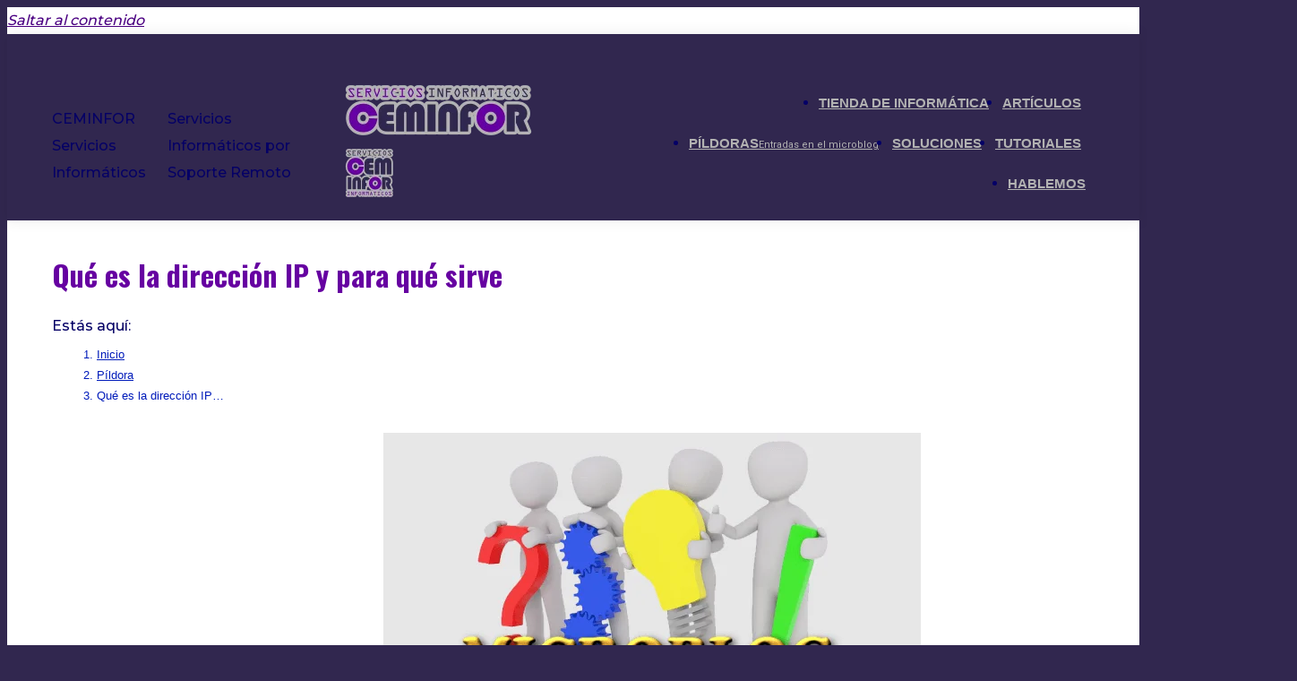

--- FILE ---
content_type: text/html; charset=UTF-8
request_url: https://ceminfor.es/pildora/direccion-ip-para-que-sirve/
body_size: 43231
content:
<!DOCTYPE html>
<!--[if !(IE 6) | !(IE 7) | !(IE 8)  ]><!-->
<html lang="es" class="no-js">
<!--<![endif]-->
<head>
	<meta charset="UTF-8" />
				<meta name="viewport" content="width=device-width, initial-scale=1, maximum-scale=1, user-scalable=0"/>
			<meta name="theme-color" content="#6600a1"/>	<link rel="profile" href="https://gmpg.org/xfn/11" />
	<title>Qué es la dirección IP y para qué sirve | CEMINFOR Servicios Informáticos</title>
			<!-- start/ frontend header/ WooZone -->
					<style type="text/css">
				.WooZone-price-info {
					font-size: 0.6em;
				}
				.woocommerce div.product p.price, .woocommerce div.product span.price {
					line-height: initial !important;
				}
			</style>
					<!-- end/ frontend header/ WooZone -->
		<meta name="dc.title" content="Qué es la dirección IP y para qué sirve | CEMINFOR Servicios Informáticos">
<meta name="dc.description" content="Para enviar un correo o comprar en Internet es necesario que exista algo que identifique un dispositivo conectado a la red. Para eso se utiliza la dirección IP.">
<meta name="dc.relation" content="https://ceminfor.es/pildora/direccion-ip-para-que-sirve/">
<meta name="dc.source" content="https://ceminfor.es/">
<meta name="dc.language" content="es_ES">
<meta name="description" content="Para enviar un correo o comprar en Internet es necesario que exista algo que identifique un dispositivo conectado a la red. Para eso se utiliza la dirección IP.">
<meta name="thumbnail" content="https://ceminfor.es/wp-content/uploads/web-que-es-direccion-ip-200x200.png">
<meta name="robots" content="index, follow, max-snippet:-1, max-image-preview:large, max-video-preview:-1">
<link rel="canonical" href="https://ceminfor.es/pildora/direccion-ip-para-que-sirve/">
<meta property="og:url" content="https://ceminfor.es/pildora/direccion-ip-para-que-sirve/">
<meta property="og:site_name" content="CEMINFOR Servicios Informáticos">
<meta property="og:locale" content="es_ES">
<meta property="og:type" content="article">
<meta property="article:author" content="https://www.facebook.com/ceminfor/">
<meta property="article:publisher" content="https://www.facebook.com/ceminfor/">
<meta property="og:title" content="Qué es la dirección IP y para qué sirve">
<meta property="og:description" content="Para enviar un correo o comprar en Internet es necesario que exista algo que identifique un dispositivo conectado a la red. Para eso se utiliza la dirección IP.">
<meta property="og:image" content="https://ceminfor.es/wp-content/uploads/rrss-que-es-direccion-ip.png">
<meta property="og:image:secure_url" content="https://ceminfor.es/wp-content/uploads/rrss-que-es-direccion-ip.png">
<meta property="og:image:width" content="600">
<meta property="og:image:height" content="315">
<meta property="og:image:alt" content="Qué es la dirección IP y para qué sirve">
<meta name="twitter:card" content="summary_large_image">
<meta name="twitter:site" content="@ceminfor">
<meta name="twitter:creator" content="@ceminfor">
<meta name="twitter:title" content="Qué es la dirección IP y para qué sirve">
<meta name="twitter:description" content="Para enviar un correo o comprar en Internet es necesario que exista algo que identifique un dispositivo conectado a la red. Para eso se utiliza la dirección IP.">
<meta name="twitter:image" content="https://ceminfor.es/wp-content/uploads/rrss-que-es-direccion-ip.png">
<link rel='dns-prefetch' href='//capi-automation.s3.us-east-2.amazonaws.com' />
<link rel='dns-prefetch' href='//fonts.googleapis.com' />
<link rel='dns-prefetch' href='//www.googletagmanager.com' />
<link rel='dns-prefetch' href='//pagead2.googlesyndication.com' />
<link rel="alternate" type="application/rss+xml" title="CEMINFOR Servicios Informáticos &raquo; Feed" href="https://ceminfor.es/feed/" />
<link rel="alternate" type="application/rss+xml" title="CEMINFOR Servicios Informáticos &raquo; Feed de los comentarios" href="https://ceminfor.es/comments/feed/" />
<link rel="alternate" title="oEmbed (JSON)" type="application/json+oembed" href="https://ceminfor.es/wp-json/oembed/1.0/embed?url=https%3A%2F%2Fceminfor.es%2Fpildora%2Fdireccion-ip-para-que-sirve%2F" />
<link rel="alternate" title="oEmbed (XML)" type="text/xml+oembed" href="https://ceminfor.es/wp-json/oembed/1.0/embed?url=https%3A%2F%2Fceminfor.es%2Fpildora%2Fdireccion-ip-para-que-sirve%2F&#038;format=xml" />
<!-- ceminfor.es is managing ads with Advanced Ads 2.0.14 – https://wpadvancedads.com/ --><script id="cemin-ready">
			window.advanced_ads_ready=function(e,a){a=a||"complete";var d=function(e){return"interactive"===a?"loading"!==e:"complete"===e};d(document.readyState)?e():document.addEventListener("readystatechange",(function(a){d(a.target.readyState)&&e()}),{once:"interactive"===a})},window.advanced_ads_ready_queue=window.advanced_ads_ready_queue||[];		</script>
		<style id='wp-img-auto-sizes-contain-inline-css'>
img:is([sizes=auto i],[sizes^="auto," i]){contain-intrinsic-size:3000px 1500px}
/*# sourceURL=wp-img-auto-sizes-contain-inline-css */
</style>

<link rel='stylesheet' id='thickbox.css-css' href='https://ceminfor.es/wp-includes/js/thickbox/thickbox.css?ver=14.0.31' media='all' />
<style id='wp-emoji-styles-inline-css'>

	img.wp-smiley, img.emoji {
		display: inline !important;
		border: none !important;
		box-shadow: none !important;
		height: 1em !important;
		width: 1em !important;
		margin: 0 0.07em !important;
		vertical-align: -0.1em !important;
		background: none !important;
		padding: 0 !important;
	}
/*# sourceURL=wp-emoji-styles-inline-css */
</style>
<link rel='stylesheet' id='wp-block-library-css' href='https://ceminfor.es/wp-includes/css/dist/block-library/style.min.css?ver=6.9' media='all' />
<link rel='stylesheet' id='wc-blocks-style-css' href='https://ceminfor.es/wp-content/plugins/woocommerce/assets/client/blocks/wc-blocks.css?ver=wc-10.4.3' media='all' />
<style id='global-styles-inline-css'>
:root{--wp--preset--aspect-ratio--square: 1;--wp--preset--aspect-ratio--4-3: 4/3;--wp--preset--aspect-ratio--3-4: 3/4;--wp--preset--aspect-ratio--3-2: 3/2;--wp--preset--aspect-ratio--2-3: 2/3;--wp--preset--aspect-ratio--16-9: 16/9;--wp--preset--aspect-ratio--9-16: 9/16;--wp--preset--color--black: #000000;--wp--preset--color--cyan-bluish-gray: #abb8c3;--wp--preset--color--white: #FFF;--wp--preset--color--pale-pink: #f78da7;--wp--preset--color--vivid-red: #cf2e2e;--wp--preset--color--luminous-vivid-orange: #ff6900;--wp--preset--color--luminous-vivid-amber: #fcb900;--wp--preset--color--light-green-cyan: #7bdcb5;--wp--preset--color--vivid-green-cyan: #00d084;--wp--preset--color--pale-cyan-blue: #8ed1fc;--wp--preset--color--vivid-cyan-blue: #0693e3;--wp--preset--color--vivid-purple: #9b51e0;--wp--preset--color--accent: #6600a1;--wp--preset--color--dark-gray: #111;--wp--preset--color--light-gray: #767676;--wp--preset--gradient--vivid-cyan-blue-to-vivid-purple: linear-gradient(135deg,rgb(6,147,227) 0%,rgb(155,81,224) 100%);--wp--preset--gradient--light-green-cyan-to-vivid-green-cyan: linear-gradient(135deg,rgb(122,220,180) 0%,rgb(0,208,130) 100%);--wp--preset--gradient--luminous-vivid-amber-to-luminous-vivid-orange: linear-gradient(135deg,rgb(252,185,0) 0%,rgb(255,105,0) 100%);--wp--preset--gradient--luminous-vivid-orange-to-vivid-red: linear-gradient(135deg,rgb(255,105,0) 0%,rgb(207,46,46) 100%);--wp--preset--gradient--very-light-gray-to-cyan-bluish-gray: linear-gradient(135deg,rgb(238,238,238) 0%,rgb(169,184,195) 100%);--wp--preset--gradient--cool-to-warm-spectrum: linear-gradient(135deg,rgb(74,234,220) 0%,rgb(151,120,209) 20%,rgb(207,42,186) 40%,rgb(238,44,130) 60%,rgb(251,105,98) 80%,rgb(254,248,76) 100%);--wp--preset--gradient--blush-light-purple: linear-gradient(135deg,rgb(255,206,236) 0%,rgb(152,150,240) 100%);--wp--preset--gradient--blush-bordeaux: linear-gradient(135deg,rgb(254,205,165) 0%,rgb(254,45,45) 50%,rgb(107,0,62) 100%);--wp--preset--gradient--luminous-dusk: linear-gradient(135deg,rgb(255,203,112) 0%,rgb(199,81,192) 50%,rgb(65,88,208) 100%);--wp--preset--gradient--pale-ocean: linear-gradient(135deg,rgb(255,245,203) 0%,rgb(182,227,212) 50%,rgb(51,167,181) 100%);--wp--preset--gradient--electric-grass: linear-gradient(135deg,rgb(202,248,128) 0%,rgb(113,206,126) 100%);--wp--preset--gradient--midnight: linear-gradient(135deg,rgb(2,3,129) 0%,rgb(40,116,252) 100%);--wp--preset--font-size--small: 13px;--wp--preset--font-size--medium: 20px;--wp--preset--font-size--large: 36px;--wp--preset--font-size--x-large: 42px;--wp--preset--spacing--20: 0.44rem;--wp--preset--spacing--30: 0.67rem;--wp--preset--spacing--40: 1rem;--wp--preset--spacing--50: 1.5rem;--wp--preset--spacing--60: 2.25rem;--wp--preset--spacing--70: 3.38rem;--wp--preset--spacing--80: 5.06rem;--wp--preset--shadow--natural: 6px 6px 9px rgba(0, 0, 0, 0.2);--wp--preset--shadow--deep: 12px 12px 50px rgba(0, 0, 0, 0.4);--wp--preset--shadow--sharp: 6px 6px 0px rgba(0, 0, 0, 0.2);--wp--preset--shadow--outlined: 6px 6px 0px -3px rgb(255, 255, 255), 6px 6px rgb(0, 0, 0);--wp--preset--shadow--crisp: 6px 6px 0px rgb(0, 0, 0);}:where(.is-layout-flex){gap: 0.5em;}:where(.is-layout-grid){gap: 0.5em;}body .is-layout-flex{display: flex;}.is-layout-flex{flex-wrap: wrap;align-items: center;}.is-layout-flex > :is(*, div){margin: 0;}body .is-layout-grid{display: grid;}.is-layout-grid > :is(*, div){margin: 0;}:where(.wp-block-columns.is-layout-flex){gap: 2em;}:where(.wp-block-columns.is-layout-grid){gap: 2em;}:where(.wp-block-post-template.is-layout-flex){gap: 1.25em;}:where(.wp-block-post-template.is-layout-grid){gap: 1.25em;}.has-black-color{color: var(--wp--preset--color--black) !important;}.has-cyan-bluish-gray-color{color: var(--wp--preset--color--cyan-bluish-gray) !important;}.has-white-color{color: var(--wp--preset--color--white) !important;}.has-pale-pink-color{color: var(--wp--preset--color--pale-pink) !important;}.has-vivid-red-color{color: var(--wp--preset--color--vivid-red) !important;}.has-luminous-vivid-orange-color{color: var(--wp--preset--color--luminous-vivid-orange) !important;}.has-luminous-vivid-amber-color{color: var(--wp--preset--color--luminous-vivid-amber) !important;}.has-light-green-cyan-color{color: var(--wp--preset--color--light-green-cyan) !important;}.has-vivid-green-cyan-color{color: var(--wp--preset--color--vivid-green-cyan) !important;}.has-pale-cyan-blue-color{color: var(--wp--preset--color--pale-cyan-blue) !important;}.has-vivid-cyan-blue-color{color: var(--wp--preset--color--vivid-cyan-blue) !important;}.has-vivid-purple-color{color: var(--wp--preset--color--vivid-purple) !important;}.has-black-background-color{background-color: var(--wp--preset--color--black) !important;}.has-cyan-bluish-gray-background-color{background-color: var(--wp--preset--color--cyan-bluish-gray) !important;}.has-white-background-color{background-color: var(--wp--preset--color--white) !important;}.has-pale-pink-background-color{background-color: var(--wp--preset--color--pale-pink) !important;}.has-vivid-red-background-color{background-color: var(--wp--preset--color--vivid-red) !important;}.has-luminous-vivid-orange-background-color{background-color: var(--wp--preset--color--luminous-vivid-orange) !important;}.has-luminous-vivid-amber-background-color{background-color: var(--wp--preset--color--luminous-vivid-amber) !important;}.has-light-green-cyan-background-color{background-color: var(--wp--preset--color--light-green-cyan) !important;}.has-vivid-green-cyan-background-color{background-color: var(--wp--preset--color--vivid-green-cyan) !important;}.has-pale-cyan-blue-background-color{background-color: var(--wp--preset--color--pale-cyan-blue) !important;}.has-vivid-cyan-blue-background-color{background-color: var(--wp--preset--color--vivid-cyan-blue) !important;}.has-vivid-purple-background-color{background-color: var(--wp--preset--color--vivid-purple) !important;}.has-black-border-color{border-color: var(--wp--preset--color--black) !important;}.has-cyan-bluish-gray-border-color{border-color: var(--wp--preset--color--cyan-bluish-gray) !important;}.has-white-border-color{border-color: var(--wp--preset--color--white) !important;}.has-pale-pink-border-color{border-color: var(--wp--preset--color--pale-pink) !important;}.has-vivid-red-border-color{border-color: var(--wp--preset--color--vivid-red) !important;}.has-luminous-vivid-orange-border-color{border-color: var(--wp--preset--color--luminous-vivid-orange) !important;}.has-luminous-vivid-amber-border-color{border-color: var(--wp--preset--color--luminous-vivid-amber) !important;}.has-light-green-cyan-border-color{border-color: var(--wp--preset--color--light-green-cyan) !important;}.has-vivid-green-cyan-border-color{border-color: var(--wp--preset--color--vivid-green-cyan) !important;}.has-pale-cyan-blue-border-color{border-color: var(--wp--preset--color--pale-cyan-blue) !important;}.has-vivid-cyan-blue-border-color{border-color: var(--wp--preset--color--vivid-cyan-blue) !important;}.has-vivid-purple-border-color{border-color: var(--wp--preset--color--vivid-purple) !important;}.has-vivid-cyan-blue-to-vivid-purple-gradient-background{background: var(--wp--preset--gradient--vivid-cyan-blue-to-vivid-purple) !important;}.has-light-green-cyan-to-vivid-green-cyan-gradient-background{background: var(--wp--preset--gradient--light-green-cyan-to-vivid-green-cyan) !important;}.has-luminous-vivid-amber-to-luminous-vivid-orange-gradient-background{background: var(--wp--preset--gradient--luminous-vivid-amber-to-luminous-vivid-orange) !important;}.has-luminous-vivid-orange-to-vivid-red-gradient-background{background: var(--wp--preset--gradient--luminous-vivid-orange-to-vivid-red) !important;}.has-very-light-gray-to-cyan-bluish-gray-gradient-background{background: var(--wp--preset--gradient--very-light-gray-to-cyan-bluish-gray) !important;}.has-cool-to-warm-spectrum-gradient-background{background: var(--wp--preset--gradient--cool-to-warm-spectrum) !important;}.has-blush-light-purple-gradient-background{background: var(--wp--preset--gradient--blush-light-purple) !important;}.has-blush-bordeaux-gradient-background{background: var(--wp--preset--gradient--blush-bordeaux) !important;}.has-luminous-dusk-gradient-background{background: var(--wp--preset--gradient--luminous-dusk) !important;}.has-pale-ocean-gradient-background{background: var(--wp--preset--gradient--pale-ocean) !important;}.has-electric-grass-gradient-background{background: var(--wp--preset--gradient--electric-grass) !important;}.has-midnight-gradient-background{background: var(--wp--preset--gradient--midnight) !important;}.has-small-font-size{font-size: var(--wp--preset--font-size--small) !important;}.has-medium-font-size{font-size: var(--wp--preset--font-size--medium) !important;}.has-large-font-size{font-size: var(--wp--preset--font-size--large) !important;}.has-x-large-font-size{font-size: var(--wp--preset--font-size--x-large) !important;}
/*# sourceURL=global-styles-inline-css */
</style>

<style id='classic-theme-styles-inline-css'>
/*! This file is auto-generated */
.wp-block-button__link{color:#fff;background-color:#32373c;border-radius:9999px;box-shadow:none;text-decoration:none;padding:calc(.667em + 2px) calc(1.333em + 2px);font-size:1.125em}.wp-block-file__button{background:#32373c;color:#fff;text-decoration:none}
/*# sourceURL=/wp-includes/css/classic-themes.min.css */
</style>
<link rel='stylesheet' id='editorskit-frontend-css' href='https://ceminfor.es/wp-content/plugins/block-options/build/style.build.css?ver=new' media='all' />
<link rel='stylesheet' id='contact-form-7-css' href='https://ceminfor.es/wp-content/plugins/contact-form-7/includes/css/styles.css?ver=6.1.4' media='all' />
<link rel='stylesheet' id='sr7css-css' href='//ceminfor.es/wp-content/plugins/revslider/public/css/sr7.css?ver=6.7.38' media='all' />
<link rel='stylesheet' id='toc-screen-css' href='https://ceminfor.es/wp-content/plugins/table-of-contents-plus/screen.min.css?ver=2411.1' media='all' />
<style id='woocommerce-inline-inline-css'>
.woocommerce form .form-row .required { visibility: visible; }
/*# sourceURL=woocommerce-inline-inline-css */
</style>
<link rel='stylesheet' id='WooZone-frontend-style-css' href='https://ceminfor.es/wp-content/plugins/woozone/lib/frontend/css/frontend.css?ver=14.0.31' media='all' />
<link rel='stylesheet' id='grw-public-main-css-css' href='https://ceminfor.es/wp-content/plugins/widget-google-reviews/assets/css/public-main.css?ver=6.9' media='all' />
<link rel='stylesheet' id='the7-font-css' href='https://ceminfor.es/wp-content/themes/dt-the7/fonts/icomoon-the7-font/icomoon-the7-font.min.css?ver=14.0.1' media='all' />
<link rel='stylesheet' id='the7-awesome-fonts-css' href='https://ceminfor.es/wp-content/themes/dt-the7/fonts/FontAwesome/css/all.min.css?ver=14.0.1' media='all' />
<link rel='stylesheet' id='the7-awesome-fonts-back-css' href='https://ceminfor.es/wp-content/themes/dt-the7/fonts/FontAwesome/back-compat.min.css?ver=14.0.1' media='all' />
<link rel='stylesheet' id='the7-Defaults-css' href='https://ceminfor.es/wp-content/uploads/smile_fonts/Defaults/Defaults.css?ver=6.9' media='all' />
<link rel='stylesheet' id='WooZoneProducts-css' href='https://ceminfor.es/wp-content/plugins/woozone/modules/product_in_post/style.css?ver=14.0.31' media='all' />
<link rel='stylesheet' id='dt-web-fonts-css' href='https://fonts.googleapis.com/css?family=Roboto:400,600,700%7CMontserrat:400,500,600,700%7CRoboto+Condensed:400,600,700%7COswald:400,500,600,700' media='all' />
<link rel='stylesheet' id='dt-main-css' href='https://ceminfor.es/wp-content/themes/dt-the7/css/main.min.css?ver=14.0.1' media='all' />
<link rel='stylesheet' id='the7-custom-scrollbar-css' href='https://ceminfor.es/wp-content/themes/dt-the7/lib/custom-scrollbar/custom-scrollbar.min.css?ver=14.0.1' media='all' />
<link rel='stylesheet' id='the7-wpbakery-css' href='https://ceminfor.es/wp-content/themes/dt-the7/css/wpbakery.min.css?ver=14.0.1' media='all' />
<link rel='stylesheet' id='the7-core-css' href='https://ceminfor.es/wp-content/plugins/dt-the7-core/assets/css/post-type.min.css?ver=2.7.12' media='all' />
<link rel='stylesheet' id='the7-css-vars-css' href='https://ceminfor.es/wp-content/uploads/the7-css/css-vars.css?ver=13e8871ae898' media='all' />
<link rel='stylesheet' id='dt-custom-css' href='https://ceminfor.es/wp-content/uploads/the7-css/custom.css?ver=13e8871ae898' media='all' />
<link rel='stylesheet' id='wc-dt-custom-css' href='https://ceminfor.es/wp-content/uploads/the7-css/compatibility/wc-dt-custom.css?ver=13e8871ae898' media='all' />
<link rel='stylesheet' id='dt-media-css' href='https://ceminfor.es/wp-content/uploads/the7-css/media.css?ver=13e8871ae898' media='all' />
<link rel='stylesheet' id='the7-elements-albums-portfolio-css' href='https://ceminfor.es/wp-content/uploads/the7-css/the7-elements-albums-portfolio.css?ver=13e8871ae898' media='all' />
<link rel='stylesheet' id='the7-elements-css' href='https://ceminfor.es/wp-content/uploads/the7-css/post-type-dynamic.css?ver=13e8871ae898' media='all' />
<link rel='stylesheet' id='style-css' href='https://ceminfor.es/wp-content/themes/dt-the7-ceminfor/style.css?ver=14.0.1' media='all' />
<script src="https://ceminfor.es/wp-includes/js/jquery/jquery.min.js?ver=3.7.1" id="jquery-core-js"></script>
<script src="https://ceminfor.es/wp-includes/js/jquery/jquery-migrate.min.js?ver=3.4.1" id="jquery-migrate-js"></script>
<script src="//ceminfor.es/wp-content/plugins/revslider/public/js/libs/tptools.js?ver=6.7.38" id="tp-tools-js" async data-wp-strategy="async"></script>
<script src="//ceminfor.es/wp-content/plugins/revslider/public/js/sr7.js?ver=6.7.38" id="sr7-js" async data-wp-strategy="async"></script>
<script id="WooZone-frontend-script-js-extra">
var woozone_vars = {"ajax_url":"https://ceminfor.es/wp-admin/admin-ajax.php","checkout_url":"https://ceminfor.es/pago/","nonce":"b61f23b370","lang":{"loading":"Cargando...","closing":"Cerrando...","saving":"Grabando...","updating":"Updating...","amzcart_checkout":"Completado","amzcart_cancel":"cancelado","amzcart_checkout_msg":"todo bien","amzcart_cancel_msg":"Debes revisar o cancelar todas las tiendas de Amazon","available_yes":"disponible","available_no":"no disponible","load_cross_sell_box":"Comprados juntos frecuentemente Cargando..."}};
//# sourceURL=WooZone-frontend-script-js-extra
</script>
<script src="https://ceminfor.es/wp-content/plugins/woozone/lib/frontend/js/frontend.js?ver=14.0.31" id="WooZone-frontend-script-js"></script>
<script src="https://ceminfor.es/wp-content/plugins/woocommerce/assets/js/jquery-blockui/jquery.blockUI.min.js?ver=2.7.0-wc.10.4.3" id="wc-jquery-blockui-js" data-wp-strategy="defer"></script>
<script id="wc-add-to-cart-js-extra">
var wc_add_to_cart_params = {"ajax_url":"/wp-admin/admin-ajax.php","wc_ajax_url":"/?wc-ajax=%%endpoint%%","i18n_view_cart":"Ver Carrito","cart_url":"https://ceminfor.es/carrito/","is_cart":"","cart_redirect_after_add":"no"};
//# sourceURL=wc-add-to-cart-js-extra
</script>
<script src="https://ceminfor.es/wp-content/plugins/woocommerce/assets/js/frontend/add-to-cart.min.js?ver=10.4.3" id="wc-add-to-cart-js" data-wp-strategy="defer"></script>
<script src="https://ceminfor.es/wp-content/plugins/js_composer/assets/js/vendors/woocommerce-add-to-cart.js?ver=8.7.2" id="vc_woocommerce-add-to-cart-js-js"></script>
<script defer="defer" src="https://ceminfor.es/wp-content/plugins/widget-google-reviews/assets/js/public-main.js?ver=6.9" id="grw-public-main-js-js"></script>
<script id="advanced-ads-advanced-js-js-extra">
var advads_options = {"blog_id":"1","privacy":{"enabled":false,"state":"not_needed"}};
//# sourceURL=advanced-ads-advanced-js-js-extra
</script>
<script src="https://ceminfor.es/wp-content/uploads/504/715/public/assets/js/897.js?ver=2.0.14" id="advanced-ads-advanced-js-js"></script>
<script id="dt-above-fold-js-extra">
var dtLocal = {"themeUrl":"https://ceminfor.es/wp-content/themes/dt-the7","passText":"Para ver esta publicaci\u00f3n protegida, introduce la contrase\u00f1a debajo:","moreButtonText":{"loading":"Cargando...","loadMore":"Cargar m\u00e1s"},"postID":"2399","ajaxurl":"https://ceminfor.es/wp-admin/admin-ajax.php","REST":{"baseUrl":"https://ceminfor.es/wp-json/the7/v1","endpoints":{"sendMail":"/send-mail"}},"contactMessages":{"required":"One or more fields have an error. Please check and try again.","terms":"Please accept the privacy policy.","fillTheCaptchaError":"Please, fill the captcha."},"captchaSiteKey":"","ajaxNonce":"4f74c53691","pageData":"","themeSettings":{"smoothScroll":"off","lazyLoading":false,"desktopHeader":{"height":90},"ToggleCaptionEnabled":"disabled","ToggleCaption":"Navigation","floatingHeader":{"showAfter":150,"showMenu":true,"height":60,"logo":{"showLogo":true,"html":"\u003Cimg class=\" preload-me\" src=\"https://ceminfor.es/wp-content/uploads/2018/03/Logo-ceminfor-2018-215x60.png\" srcset=\"https://ceminfor.es/wp-content/uploads/2018/03/Logo-ceminfor-2018-215x60.png 215w, https://ceminfor.es/wp-content/uploads/2018/03/Logo-ceminfor-2018-215x60.png 215w\" width=\"215\" height=\"60\"   sizes=\"215px\" alt=\"CEMINFOR Servicios Inform\u00e1ticos\" /\u003E","url":"https://ceminfor.es/"}},"topLine":{"floatingTopLine":{"logo":{"showLogo":false,"html":""}}},"mobileHeader":{"firstSwitchPoint":980,"secondSwitchPoint":768,"firstSwitchPointHeight":60,"secondSwitchPointHeight":60,"mobileToggleCaptionEnabled":"disabled","mobileToggleCaption":"Men\u00fa"},"stickyMobileHeaderFirstSwitch":{"logo":{"html":"\u003Cimg class=\" preload-me\" src=\"https://ceminfor.es/wp-content/uploads/2018/03/Logo-ceminfor-2018-60x60.png\" srcset=\"https://ceminfor.es/wp-content/uploads/2018/03/Logo-ceminfor-2018-60x60.png 60w, https://ceminfor.es/wp-content/uploads/2018/03/Logo-ceminfor-2018-300x300.png 96w\" width=\"60\" height=\"60\"   sizes=\"60px\" alt=\"CEMINFOR Servicios Inform\u00e1ticos\" /\u003E"}},"stickyMobileHeaderSecondSwitch":{"logo":{"html":"\u003Cimg class=\" preload-me\" src=\"https://ceminfor.es/wp-content/uploads/2018/03/Logo-ceminfor-2018-60x60.png\" srcset=\"https://ceminfor.es/wp-content/uploads/2018/03/Logo-ceminfor-2018-60x60.png 60w, https://ceminfor.es/wp-content/uploads/2018/03/Logo-ceminfor-2018-300x300.png 96w\" width=\"60\" height=\"60\"   sizes=\"60px\" alt=\"CEMINFOR Servicios Inform\u00e1ticos\" /\u003E"}},"sidebar":{"switchPoint":990},"boxedWidth":"1340px"},"VCMobileScreenWidth":"768","wcCartFragmentHash":"9813575e8d2c5627bb438349c98e9048"};
var dtShare = {"shareButtonText":{"facebook":"Compartir en Facebook","twitter":"Share on X","pinterest":"Tweet","linkedin":"Compartir en Linkedin","whatsapp":"Compartir en Whatsapp"},"overlayOpacity":"85"};
//# sourceURL=dt-above-fold-js-extra
</script>
<script src="https://ceminfor.es/wp-content/themes/dt-the7/js/above-the-fold.min.js?ver=14.0.1" id="dt-above-fold-js"></script>
<script src="https://ceminfor.es/wp-content/themes/dt-the7/js/compatibility/woocommerce/woocommerce.min.js?ver=14.0.1" id="dt-woocommerce-js"></script>
<script></script><link rel="https://api.w.org/" href="https://ceminfor.es/wp-json/" /><link rel="alternate" title="JSON" type="application/json" href="https://ceminfor.es/wp-json/wp/v2/pildora/2399" /><link rel="EditURI" type="application/rsd+xml" title="RSD" href="https://ceminfor.es/xmlrpc.php?rsd" />
<meta name="generator" content="Site Kit by Google 1.168.0" /><script type='text/javascript'>
				jQuery(document).ready(function($) {
				var ult_smooth_speed = 480;
				var ult_smooth_step = 80;
				$('html').attr('data-ult_smooth_speed',ult_smooth_speed).attr('data-ult_smooth_step',ult_smooth_step);
				});
			</script>	<noscript><style>.woocommerce-product-gallery{ opacity: 1 !important; }</style></noscript>
	
<!-- Metaetiquetas de Google AdSense añadidas por Site Kit -->
<meta name="google-adsense-platform-account" content="ca-host-pub-2644536267352236">
<meta name="google-adsense-platform-domain" content="sitekit.withgoogle.com">
<!-- Acabar con las metaetiquetas de Google AdSense añadidas por Site Kit -->
      <meta name="onesignal" content="wordpress-plugin"/>
            <script>

      window.OneSignalDeferred = window.OneSignalDeferred || [];

      OneSignalDeferred.push(function(OneSignal) {
        var oneSignal_options = {};
        window._oneSignalInitOptions = oneSignal_options;

        oneSignal_options['serviceWorkerParam'] = { scope: '/' };
oneSignal_options['serviceWorkerPath'] = 'OneSignalSDKWorker.js.php';

        OneSignal.Notifications.setDefaultUrl("https://ceminfor.es");

        oneSignal_options['wordpress'] = true;
oneSignal_options['appId'] = '0c497ead-41a8-43cb-b08c-f57c0f2d2e85';
oneSignal_options['allowLocalhostAsSecureOrigin'] = true;
oneSignal_options['welcomeNotification'] = { };
oneSignal_options['welcomeNotification']['title'] = "";
oneSignal_options['welcomeNotification']['message'] = "¡Gracias por suscribirte!";
oneSignal_options['welcomeNotification']['url'] = "https://ceminfor.es";
oneSignal_options['path'] = "https://ceminfor.es/wp-content/plugins/onesignal-free-web-push-notifications/sdk_files/";
oneSignal_options['promptOptions'] = { };
oneSignal_options['promptOptions']['actionMessage'] = "quiere mostrarte las novedades:";
oneSignal_options['promptOptions']['exampleNotificationTitleDesktop'] = "Esta es una notificación de ejemplo";
oneSignal_options['promptOptions']['exampleNotificationMessageDesktop'] = "Las notificaciones aparecerán en tu escritorio";
oneSignal_options['promptOptions']['exampleNotificationTitleMobile'] = "Notificación de ejemplo";
oneSignal_options['promptOptions']['exampleNotificationMessageMobile'] = "Las notificaciones aparecerán en tu dispositivo";
oneSignal_options['promptOptions']['exampleNotificationCaption'] = "(puedes borrarte cuando quieras)";
oneSignal_options['promptOptions']['acceptButtonText'] = "CONTINUAR";
oneSignal_options['promptOptions']['cancelButtonText'] = "NO, GRACIAS";
oneSignal_options['promptOptions']['siteName'] = "https://ceminfor.es";
oneSignal_options['promptOptions']['autoAcceptTitle'] = "Aceptar";
              OneSignal.init(window._oneSignalInitOptions);
              OneSignal.Slidedown.promptPush()      });

      function documentInitOneSignal() {
        var oneSignal_elements = document.getElementsByClassName("OneSignal-prompt");

        var oneSignalLinkClickHandler = function(event) { OneSignal.Notifications.requestPermission(); event.preventDefault(); };        for(var i = 0; i < oneSignal_elements.length; i++)
          oneSignal_elements[i].addEventListener('click', oneSignalLinkClickHandler, false);
      }

      if (document.readyState === 'complete') {
           documentInitOneSignal();
      }
      else {
           window.addEventListener("load", function(event){
               documentInitOneSignal();
          });
      }
    </script>
			<script  type="text/javascript">
				!function(f,b,e,v,n,t,s){if(f.fbq)return;n=f.fbq=function(){n.callMethod?
					n.callMethod.apply(n,arguments):n.queue.push(arguments)};if(!f._fbq)f._fbq=n;
					n.push=n;n.loaded=!0;n.version='2.0';n.queue=[];t=b.createElement(e);t.async=!0;
					t.src=v;s=b.getElementsByTagName(e)[0];s.parentNode.insertBefore(t,s)}(window,
					document,'script','https://connect.facebook.net/en_US/fbevents.js');
			</script>
			<!-- WooCommerce Facebook Integration Begin -->
			<script  type="text/javascript">

				fbq('init', '2239540479658724', {}, {
    "agent": "woocommerce_0-10.4.3-3.5.15"
});

				document.addEventListener( 'DOMContentLoaded', function() {
					// Insert placeholder for events injected when a product is added to the cart through AJAX.
					document.body.insertAdjacentHTML( 'beforeend', '<div class=\"wc-facebook-pixel-event-placeholder\"></div>' );
				}, false );

			</script>
			<!-- WooCommerce Facebook Integration End -->
			<meta name="generator" content="Powered by WPBakery Page Builder - drag and drop page builder for WordPress."/>

<!-- Fragmento de código de Google Adsense añadido por Site Kit -->
<script async src="https://pagead2.googlesyndication.com/pagead/js/adsbygoogle.js?client=ca-pub-1877651190335198&amp;host=ca-host-pub-2644536267352236" crossorigin="anonymous"></script>

<!-- Final del fragmento de código de Google Adsense añadido por Site Kit -->
<link rel="preconnect" href="https://fonts.googleapis.com">
<link rel="preconnect" href="https://fonts.gstatic.com/" crossorigin>
<meta name="generator" content="Powered by Slider Revolution 6.7.38 - responsive, Mobile-Friendly Slider Plugin for WordPress with comfortable drag and drop interface." />
<script  async src="https://pagead2.googlesyndication.com/pagead/js/adsbygoogle.js?client=ca-pub-1877651190335198" crossorigin="anonymous"></script><link rel="icon" href="https://ceminfor.es/wp-content/uploads/2018/03/Logo-ceminfor-2018-60x60.png" type="image/png" sizes="16x16"/><link rel="icon" href="https://ceminfor.es/wp-content/uploads/2018/03/Logo-ceminfor-2018-300x300.png" type="image/png" sizes="32x32"/><script>
	window._tpt			??= {};
	window.SR7			??= {};
	_tpt.R				??= {};
	_tpt.R.fonts		??= {};
	_tpt.R.fonts.customFonts??= {};
	SR7.devMode			=  false;
	SR7.F 				??= {};
	SR7.G				??= {};
	SR7.LIB				??= {};
	SR7.E				??= {};
	SR7.E.gAddons		??= {};
	SR7.E.php 			??= {};
	SR7.E.nonce			= 'efe86ceef1';
	SR7.E.ajaxurl		= 'https://ceminfor.es/wp-admin/admin-ajax.php';
	SR7.E.resturl		= 'https://ceminfor.es/wp-json/';
	SR7.E.slug_path		= 'revslider/revslider.php';
	SR7.E.slug			= 'revslider';
	SR7.E.plugin_url	= 'https://ceminfor.es/wp-content/plugins/revslider/';
	SR7.E.wp_plugin_url = 'https://ceminfor.es/wp-content/plugins/';
	SR7.E.revision		= '6.7.38';
	SR7.E.fontBaseUrl	= '';
	SR7.G.breakPoints 	= [1240,1024,778,480];
	SR7.G.fSUVW 		= false;
	SR7.E.modules 		= ['module','page','slide','layer','draw','animate','srtools','canvas','defaults','carousel','navigation','media','modifiers','migration'];
	SR7.E.libs 			= ['WEBGL'];
	SR7.E.css 			= ['csslp','cssbtns','cssfilters','cssnav','cssmedia'];
	SR7.E.resources		= {};
	SR7.E.ytnc			= false;
	SR7.JSON			??= {};
/*! Slider Revolution 7.0 - Page Processor */
!function(){"use strict";window.SR7??={},window._tpt??={},SR7.version="Slider Revolution 6.7.16",_tpt.getMobileZoom=()=>_tpt.is_mobile?document.documentElement.clientWidth/window.innerWidth:1,_tpt.getWinDim=function(t){_tpt.screenHeightWithUrlBar??=window.innerHeight;let e=SR7.F?.modal?.visible&&SR7.M[SR7.F.module.getIdByAlias(SR7.F.modal.requested)];_tpt.scrollBar=window.innerWidth!==document.documentElement.clientWidth||e&&window.innerWidth!==e.c.module.clientWidth,_tpt.winW=_tpt.getMobileZoom()*window.innerWidth-(_tpt.scrollBar||"prepare"==t?_tpt.scrollBarW??_tpt.mesureScrollBar():0),_tpt.winH=_tpt.getMobileZoom()*window.innerHeight,_tpt.winWAll=document.documentElement.clientWidth},_tpt.getResponsiveLevel=function(t,e){return SR7.G.fSUVW?_tpt.closestGE(t,window.innerWidth):_tpt.closestGE(t,_tpt.winWAll)},_tpt.mesureScrollBar=function(){let t=document.createElement("div");return t.className="RSscrollbar-measure",t.style.width="100px",t.style.height="100px",t.style.overflow="scroll",t.style.position="absolute",t.style.top="-9999px",document.body.appendChild(t),_tpt.scrollBarW=t.offsetWidth-t.clientWidth,document.body.removeChild(t),_tpt.scrollBarW},_tpt.loadCSS=async function(t,e,s){return s?_tpt.R.fonts.required[e].status=1:(_tpt.R[e]??={},_tpt.R[e].status=1),new Promise(((i,n)=>{if(_tpt.isStylesheetLoaded(t))s?_tpt.R.fonts.required[e].status=2:_tpt.R[e].status=2,i();else{const o=document.createElement("link");o.rel="stylesheet";let l="text",r="css";o["type"]=l+"/"+r,o.href=t,o.onload=()=>{s?_tpt.R.fonts.required[e].status=2:_tpt.R[e].status=2,i()},o.onerror=()=>{s?_tpt.R.fonts.required[e].status=3:_tpt.R[e].status=3,n(new Error(`Failed to load CSS: ${t}`))},document.head.appendChild(o)}}))},_tpt.addContainer=function(t){const{tag:e="div",id:s,class:i,datas:n,textContent:o,iHTML:l}=t,r=document.createElement(e);if(s&&""!==s&&(r.id=s),i&&""!==i&&(r.className=i),n)for(const[t,e]of Object.entries(n))"style"==t?r.style.cssText=e:r.setAttribute(`data-${t}`,e);return o&&(r.textContent=o),l&&(r.innerHTML=l),r},_tpt.collector=function(){return{fragment:new DocumentFragment,add(t){var e=_tpt.addContainer(t);return this.fragment.appendChild(e),e},append(t){t.appendChild(this.fragment)}}},_tpt.isStylesheetLoaded=function(t){let e=t.split("?")[0];return Array.from(document.querySelectorAll('link[rel="stylesheet"], link[rel="preload"]')).some((t=>t.href.split("?")[0]===e))},_tpt.preloader={requests:new Map,preloaderTemplates:new Map,show:function(t,e){if(!e||!t)return;const{type:s,color:i}=e;if(s<0||"off"==s)return;const n=`preloader_${s}`;let o=this.preloaderTemplates.get(n);o||(o=this.build(s,i),this.preloaderTemplates.set(n,o)),this.requests.has(t)||this.requests.set(t,{count:0});const l=this.requests.get(t);clearTimeout(l.timer),l.count++,1===l.count&&(l.timer=setTimeout((()=>{l.preloaderClone=o.cloneNode(!0),l.anim&&l.anim.kill(),void 0!==_tpt.gsap?l.anim=_tpt.gsap.fromTo(l.preloaderClone,1,{opacity:0},{opacity:1}):l.preloaderClone.classList.add("sr7-fade-in"),t.appendChild(l.preloaderClone)}),150))},hide:function(t){if(!this.requests.has(t))return;const e=this.requests.get(t);e.count--,e.count<0&&(e.count=0),e.anim&&e.anim.kill(),0===e.count&&(clearTimeout(e.timer),e.preloaderClone&&(e.preloaderClone.classList.remove("sr7-fade-in"),e.anim=_tpt.gsap.to(e.preloaderClone,.3,{opacity:0,onComplete:function(){e.preloaderClone.remove()}})))},state:function(t){if(!this.requests.has(t))return!1;return this.requests.get(t).count>0},build:(t,e="#ffffff",s="")=>{if(t<0||"off"===t)return null;const i=parseInt(t);if(t="prlt"+i,isNaN(i))return null;if(_tpt.loadCSS(SR7.E.plugin_url+"public/css/preloaders/t"+i+".css","preloader_"+t),isNaN(i)||i<6){const n=`background-color:${e}`,o=1===i||2==i?n:"",l=3===i||4==i?n:"",r=_tpt.collector();["dot1","dot2","bounce1","bounce2","bounce3"].forEach((t=>r.add({tag:"div",class:t,datas:{style:l}})));const d=_tpt.addContainer({tag:"sr7-prl",class:`${t} ${s}`,datas:{style:o}});return r.append(d),d}{let n={};if(7===i){let t;e.startsWith("#")?(t=e.replace("#",""),t=`rgba(${parseInt(t.substring(0,2),16)}, ${parseInt(t.substring(2,4),16)}, ${parseInt(t.substring(4,6),16)}, `):e.startsWith("rgb")&&(t=e.slice(e.indexOf("(")+1,e.lastIndexOf(")")).split(",").map((t=>t.trim())),t=`rgba(${t[0]}, ${t[1]}, ${t[2]}, `),t&&(n.style=`border-top-color: ${t}0.65); border-bottom-color: ${t}0.15); border-left-color: ${t}0.65); border-right-color: ${t}0.15)`)}else 12===i&&(n.style=`background:${e}`);const o=[10,0,4,2,5,9,0,4,4,2][i-6],l=_tpt.collector(),r=l.add({tag:"div",class:"sr7-prl-inner",datas:n});Array.from({length:o}).forEach((()=>r.appendChild(l.add({tag:"span",datas:{style:`background:${e}`}}))));const d=_tpt.addContainer({tag:"sr7-prl",class:`${t} ${s}`});return l.append(d),d}}},SR7.preLoader={show:(t,e)=>{"off"!==(SR7.M[t]?.settings?.pLoader?.type??"off")&&_tpt.preloader.show(e||SR7.M[t].c.module,SR7.M[t]?.settings?.pLoader??{color:"#fff",type:10})},hide:(t,e)=>{"off"!==(SR7.M[t]?.settings?.pLoader?.type??"off")&&_tpt.preloader.hide(e||SR7.M[t].c.module)},state:(t,e)=>_tpt.preloader.state(e||SR7.M[t].c.module)},_tpt.prepareModuleHeight=function(t){window.SR7.M??={},window.SR7.M[t.id]??={},"ignore"==t.googleFont&&(SR7.E.ignoreGoogleFont=!0);let e=window.SR7.M[t.id];if(null==_tpt.scrollBarW&&_tpt.mesureScrollBar(),e.c??={},e.states??={},e.settings??={},e.settings.size??={},t.fixed&&(e.settings.fixed=!0),e.c.module=document.querySelector("sr7-module#"+t.id),e.c.adjuster=e.c.module.getElementsByTagName("sr7-adjuster")[0],e.c.content=e.c.module.getElementsByTagName("sr7-content")[0],"carousel"==t.type&&(e.c.carousel=e.c.content.getElementsByTagName("sr7-carousel")[0]),null==e.c.module||null==e.c.module)return;t.plType&&t.plColor&&(e.settings.pLoader={type:t.plType,color:t.plColor}),void 0===t.plType||"off"===t.plType||SR7.preLoader.state(t.id)&&SR7.preLoader.state(t.id,e.c.module)||SR7.preLoader.show(t.id,e.c.module),_tpt.winW||_tpt.getWinDim("prepare"),_tpt.getWinDim();let s=""+e.c.module.dataset?.modal;"modal"==s||"true"==s||"undefined"!==s&&"false"!==s||(e.settings.size.fullWidth=t.size.fullWidth,e.LEV??=_tpt.getResponsiveLevel(window.SR7.G.breakPoints,t.id),t.vpt=_tpt.fillArray(t.vpt,5),e.settings.vPort=t.vpt[e.LEV],void 0!==t.el&&"720"==t.el[4]&&t.gh[4]!==t.el[4]&&"960"==t.el[3]&&t.gh[3]!==t.el[3]&&"768"==t.el[2]&&t.gh[2]!==t.el[2]&&delete t.el,e.settings.size.height=null==t.el||null==t.el[e.LEV]||0==t.el[e.LEV]||"auto"==t.el[e.LEV]?_tpt.fillArray(t.gh,5,-1):_tpt.fillArray(t.el,5,-1),e.settings.size.width=_tpt.fillArray(t.gw,5,-1),e.settings.size.minHeight=_tpt.fillArray(t.mh??[0],5,-1),e.cacheSize={fullWidth:e.settings.size?.fullWidth,fullHeight:e.settings.size?.fullHeight},void 0!==t.off&&(t.off?.t&&(e.settings.size.m??={})&&(e.settings.size.m.t=t.off.t),t.off?.b&&(e.settings.size.m??={})&&(e.settings.size.m.b=t.off.b),t.off?.l&&(e.settings.size.p??={})&&(e.settings.size.p.l=t.off.l),t.off?.r&&(e.settings.size.p??={})&&(e.settings.size.p.r=t.off.r),e.offsetPrepared=!0),_tpt.updatePMHeight(t.id,t,!0))},_tpt.updatePMHeight=(t,e,s)=>{let i=SR7.M[t];var n=i.settings.size.fullWidth?_tpt.winW:i.c.module.parentNode.offsetWidth;n=0===n||isNaN(n)?_tpt.winW:n;let o=i.settings.size.width[i.LEV]||i.settings.size.width[i.LEV++]||i.settings.size.width[i.LEV--]||n,l=i.settings.size.height[i.LEV]||i.settings.size.height[i.LEV++]||i.settings.size.height[i.LEV--]||0,r=i.settings.size.minHeight[i.LEV]||i.settings.size.minHeight[i.LEV++]||i.settings.size.minHeight[i.LEV--]||0;if(l="auto"==l?0:l,l=parseInt(l),"carousel"!==e.type&&(n-=parseInt(e.onw??0)||0),i.MP=!i.settings.size.fullWidth&&n<o||_tpt.winW<o?Math.min(1,n/o):1,e.size.fullScreen||e.size.fullHeight){let t=parseInt(e.fho)||0,s=(""+e.fho).indexOf("%")>-1;e.newh=_tpt.winH-(s?_tpt.winH*t/100:t)}else e.newh=i.MP*Math.max(l,r);if(e.newh+=(parseInt(e.onh??0)||0)+(parseInt(e.carousel?.pt)||0)+(parseInt(e.carousel?.pb)||0),void 0!==e.slideduration&&(e.newh=Math.max(e.newh,parseInt(e.slideduration)/3)),e.shdw&&_tpt.buildShadow(e.id,e),i.c.adjuster.style.height=e.newh+"px",i.c.module.style.height=e.newh+"px",i.c.content.style.height=e.newh+"px",i.states.heightPrepared=!0,i.dims??={},i.dims.moduleRect=i.c.module.getBoundingClientRect(),i.c.content.style.left="-"+i.dims.moduleRect.left+"px",!i.settings.size.fullWidth)return s&&requestAnimationFrame((()=>{n!==i.c.module.parentNode.offsetWidth&&_tpt.updatePMHeight(e.id,e)})),void _tpt.bgStyle(e.id,e,window.innerWidth==_tpt.winW,!0);_tpt.bgStyle(e.id,e,window.innerWidth==_tpt.winW,!0),requestAnimationFrame((function(){s&&requestAnimationFrame((()=>{n!==i.c.module.parentNode.offsetWidth&&_tpt.updatePMHeight(e.id,e)}))})),i.earlyResizerFunction||(i.earlyResizerFunction=function(){requestAnimationFrame((function(){_tpt.getWinDim(),_tpt.moduleDefaults(e.id,e),_tpt.updateSlideBg(t,!0)}))},window.addEventListener("resize",i.earlyResizerFunction))},_tpt.buildShadow=function(t,e){let s=SR7.M[t];null==s.c.shadow&&(s.c.shadow=document.createElement("sr7-module-shadow"),s.c.shadow.classList.add("sr7-shdw-"+e.shdw),s.c.content.appendChild(s.c.shadow))},_tpt.bgStyle=async(t,e,s,i,n)=>{const o=SR7.M[t];if((e=e??o.settings).fixed&&!o.c.module.classList.contains("sr7-top-fixed")&&(o.c.module.classList.add("sr7-top-fixed"),o.c.module.style.position="fixed",o.c.module.style.width="100%",o.c.module.style.top="0px",o.c.module.style.left="0px",o.c.module.style.pointerEvents="none",o.c.module.style.zIndex=5e3,o.c.content.style.pointerEvents="none"),null==o.c.bgcanvas){let t=document.createElement("sr7-module-bg"),l=!1;if("string"==typeof e?.bg?.color&&e?.bg?.color.includes("{"))if(_tpt.gradient&&_tpt.gsap)e.bg.color=_tpt.gradient.convert(e.bg.color);else try{let t=JSON.parse(e.bg.color);(t?.orig||t?.string)&&(e.bg.color=JSON.parse(e.bg.color))}catch(t){return}let r="string"==typeof e?.bg?.color?e?.bg?.color||"transparent":e?.bg?.color?.string??e?.bg?.color?.orig??e?.bg?.color?.color??"transparent";if(t.style["background"+(String(r).includes("grad")?"":"Color")]=r,("transparent"!==r||n)&&(l=!0),o.offsetPrepared&&(t.style.visibility="hidden"),e?.bg?.image?.src&&(t.style.backgroundImage=`url(${e?.bg?.image.src})`,t.style.backgroundSize=""==(e.bg.image?.size??"")?"cover":e.bg.image.size,t.style.backgroundPosition=e.bg.image.position,t.style.backgroundRepeat=""==e.bg.image.repeat||null==e.bg.image.repeat?"no-repeat":e.bg.image.repeat,l=!0),!l)return;o.c.bgcanvas=t,e.size.fullWidth?t.style.width=_tpt.winW-(s&&_tpt.winH<document.body.offsetHeight?_tpt.scrollBarW:0)+"px":i&&(t.style.width=o.c.module.offsetWidth+"px"),e.sbt?.use?o.c.content.appendChild(o.c.bgcanvas):o.c.module.appendChild(o.c.bgcanvas)}o.c.bgcanvas.style.height=void 0!==e.newh?e.newh+"px":("carousel"==e.type?o.dims.module.h:o.dims.content.h)+"px",o.c.bgcanvas.style.left=!s&&e.sbt?.use||o.c.bgcanvas.closest("SR7-CONTENT")?"0px":"-"+(o?.dims?.moduleRect?.left??0)+"px"},_tpt.updateSlideBg=function(t,e){const s=SR7.M[t];let i=s.settings;s?.c?.bgcanvas&&(i.size.fullWidth?s.c.bgcanvas.style.width=_tpt.winW-(e&&_tpt.winH<document.body.offsetHeight?_tpt.scrollBarW:0)+"px":preparing&&(s.c.bgcanvas.style.width=s.c.module.offsetWidth+"px"))},_tpt.moduleDefaults=(t,e)=>{let s=SR7.M[t];null!=s&&null!=s.c&&null!=s.c.module&&(s.dims??={},s.dims.moduleRect=s.c.module.getBoundingClientRect(),s.c.content.style.left="-"+s.dims.moduleRect.left+"px",s.c.content.style.width=_tpt.winW-_tpt.scrollBarW+"px","carousel"==e.type&&(s.c.module.style.overflow="visible"),_tpt.bgStyle(t,e,window.innerWidth==_tpt.winW))},_tpt.getOffset=t=>{var e=t.getBoundingClientRect(),s=window.pageXOffset||document.documentElement.scrollLeft,i=window.pageYOffset||document.documentElement.scrollTop;return{top:e.top+i,left:e.left+s}},_tpt.fillArray=function(t,e){let s,i;t=Array.isArray(t)?t:[t];let n=Array(e),o=t.length;for(i=0;i<t.length;i++)n[i+(e-o)]=t[i],null==s&&"#"!==t[i]&&(s=t[i]);for(let t=0;t<e;t++)void 0!==n[t]&&"#"!=n[t]||(n[t]=s),s=n[t];return n},_tpt.closestGE=function(t,e){let s=Number.MAX_VALUE,i=-1;for(let n=0;n<t.length;n++)t[n]-1>=e&&t[n]-1-e<s&&(s=t[n]-1-e,i=n);return++i}}();</script>
<noscript><style> .wpb_animate_when_almost_visible { opacity: 1; }</style></noscript><!-- Quantcast Choice. Consent Manager Tag v2.0 (for TCF 2.0) -->
<script type="text/javascript" async=true>
(function() {
  var host = 'www.themoneytizer.com';
  var element = document.createElement('script');
  var firstScript = document.getElementsByTagName('script')[0];
  var url = 'https://cmp.quantcast.com'
    .concat('/choice/', '6Fv0cGNfc_bw8', '/', host, '/choice.js');
  var uspTries = 0;
  var uspTriesLimit = 3;
  element.async = true;
  element.type = 'text/javascript';
  element.src = url;

  firstScript.parentNode.insertBefore(element, firstScript);

  function makeStub() {
    var TCF_LOCATOR_NAME = '__tcfapiLocator';
    var queue = [];
    var win = window;
    var cmpFrame;

    function addFrame() {
      var doc = win.document;
      var otherCMP = !!(win.frames[TCF_LOCATOR_NAME]);

      if (!otherCMP) {
        if (doc.body) {
          var iframe = doc.createElement('iframe');

          iframe.style.cssText = 'display:none';
          iframe.name = TCF_LOCATOR_NAME;
          doc.body.appendChild(iframe);
        } else {
          setTimeout(addFrame, 5);
        }
      }
      return !otherCMP;
    }

    function tcfAPIHandler() {
      var gdprApplies;
      var args = arguments;

      if (!args.length) {
        return queue;
      } else if (args[0] === 'setGdprApplies') {
        if (
          args.length > 3 &&
          args[2] === 2 &&
          typeof args[3] === 'boolean'
        ) {
          gdprApplies = args[3];
          if (typeof args[2] === 'function') {
            args[2]('set', true);
          }
        }
      } else if (args[0] === 'ping') {
        var retr = {
          gdprApplies: gdprApplies,
          cmpLoaded: false,
          cmpStatus: 'stub'
        };

        if (typeof args[2] === 'function') {
          args[2](retr);
        }
      } else {
        if(args[0] === 'init' && typeof args[3] === 'object') {
          args[3] = { ...args[3], tag_version: 'V2' };
        }
        queue.push(args);
      }
    }

    function postMessageEventHandler(event) {
      var msgIsString = typeof event.data === 'string';
      var json = {};

      try {
        if (msgIsString) {
          json = JSON.parse(event.data);
        } else {
          json = event.data;
        }
      } catch (ignore) {}

      var payload = json.__tcfapiCall;

      if (payload) {
        window.__tcfapi(
          payload.command,
          payload.version,
          function(retValue, success) {
            var returnMsg = {
              __tcfapiReturn: {
                returnValue: retValue,
                success: success,
                callId: payload.callId
              }
            };
            if (msgIsString) {
              returnMsg = JSON.stringify(returnMsg);
            }
            if (event && event.source && event.source.postMessage) {
              event.source.postMessage(returnMsg, '*');
            }
          },
          payload.parameter
        );
      }
    }

    while (win) {
      try {
        if (win.frames[TCF_LOCATOR_NAME]) {
          cmpFrame = win;
          break;
        }
      } catch (ignore) {}

      if (win === window.top) {
        break;
      }
      win = win.parent;
    }
    if (!cmpFrame) {
      addFrame();
      win.__tcfapi = tcfAPIHandler;
      win.addEventListener('message', postMessageEventHandler, false);
    }
  };

  makeStub();

  var uspStubFunction = function() {
    var arg = arguments;
    if (typeof window.__uspapi !== uspStubFunction) {
      setTimeout(function() {
        if (typeof window.__uspapi !== 'undefined') {
          window.__uspapi.apply(window.__uspapi, arg);
        }
      }, 500);
    }
  };

  var checkIfUspIsReady = function() {
    uspTries++;
    if (window.__uspapi === uspStubFunction && uspTries < uspTriesLimit) {
      console.warn('USP is not accessible');
    } else {
      clearInterval(uspInterval);
    }
  };

  if (typeof window.__uspapi === 'undefined') {
    window.__uspapi = uspStubFunction;
    var uspInterval = setInterval(checkIfUspIsReady, 6000);
  }
})();
</script>
<!-- End Quantcast Choice. Consent Manager Tag v2.0 (for TCF 2.0) -->


<script>function loadScript(a){var b=document.getElementsByTagName("head")[0],c=document.createElement("script");c.type="text/javascript" async,c.src="https://tracker.metricool.com/resources/be.js",c.onreadystatechange=a,c.onload=a,b.appendChild(c)}loadScript(function(){beTracker.t({hash:"8922586378968ea262b23d880cc06d4b"})});</script>

<div id="44890-6"><script src="//ads.themoneytizer.com/s/gen.js?type=6"></script><script src="//ads.themoneytizer.com/s/requestform.js?siteId=44890&formatId=6"></script></div>
<style id='the7-custom-inline-css' type='text/css'>
.anuncio-3mx9c {
    border: 2px solid #31274F;
    border-radius: 10px;
    margin-bottom: 0px;
}

.sticky-lateral {
    position: -webkit-sticky;
    /* Safari */
    position: sticky;
    top: 10;
    padding: 0px;
    margin: 0px;
    text-align: center;
}

#toc_container {
    margin-left: auto;
    margin-right: auto;
}

.wb-box .wb-right .wb-price {
    margin: 0px auto;
    text-align: center;
}

.wb-box .wb-right .wb-price p {
    font-size: 20px !important;
    margin: 0 0 10px;
}

.wb-buy-amazon {
    width: 234px;
    height: 44px;
    background: url(https://ceminfor.es/wp-content/uploads/boton-ver-amazon-01.png) no-repeat top left;
    text-align: center;
    margin: 0 auto;
}

.texto-destacado a,
.botones-contacto a,
.btn-compra-ahora a {
    text-decoration-line: none;
}

.archive-title {
    display: none !important;
}

.formulario {
    margin-top: 50px;
}

.centrado {
    text-align: center;
    margin-right: auto;
    margin-left: auto;
}

.izda {
    text-align: left;
}

.oferta {
    width: 60%;
    text-align: center;
    margin: 20px auto;
    border: 3px solid #6600A1;
    background-color: #EC9787;
    border-radius: 10px;
    padding: 2em;
}

.oferta h2,
.precio-oferta,
.precio-especial {
    font-family: "Faster one";
}

.texto-oferta {
    text-align: justify;
    margin-left: 20px;
}

.precio-oferta,
.precio-especial {
    border: 5px solid #31274F;
    border-radius: 15px;
    box-shadow: 2px 2px 10px #31274F;
    text-align: center;
    padding: 40px;
    color: #E94B3C;
    margin-right: 10px;
    background-color: #ECDB54;
}

.precio-oferta {
    float: left;
    font-size: 64px;
}

.precio-especial {
    max-width: 50%;
    text-align: center;
    margin: 20px auto;
    font-size: 40px;
    line-height: 2.5rem;
}

#horario {
    text-align: center;
    font-size: 1.6rem;
    margin-bottom: 50px;
}

#datos-contacto {
    margin-bottom: 30px;
}

.post-thumbnail {
    text-align: center;
}

.post-navigation .nav-next .post-title {
    font-size: 0.8rem;
}

.aalb-pg-ad-header,
.aalb-pc-ad-header {
    display: none !important;
}

.texto-destacado {
    color: #4B0082 !important;
    font-size: 32px !important;
    font-style: italic;
    font-weight: bold;
    font-variant: small-caps;
    display: block;
    text-align: center;
}

.texto-destacado:after,
.texto-destacado:before {
    border-bottom: 5px solid #4B0082 !important;
    content: "";
    display: block;
    margin-bottom: 20px;
    padding-bottom: 20px;
    width: 100%
}

a:link,
a:hover,
a:active,
a:visited {
    color: #4B0082;
    font-style: italic;
    border-bottom: 0;
}


/* Botón más información */

.btn-mas-info {
    cursor: pointer;
    margin-bottom: 40px;
}

.btn-mas-info a:link,
.btn-mas-info a:visited {
    color: #6600a1;
    font-size: 16px;
    font-weight: 700;
    padding: 14px 25px;
    text-align: center;
    text-decoration: none;
    border: 2px solid #6600a1;
    border-radius: 6px;
    display: inline-block;
}

.btn-mas-info a:hover,
.btn-mas-info a:active {
    background-color: #6600a1;
    color: #fff;
}

.btn-compra-ahora {
    display: block;
    width: 250px !important;
    padding: 20px;
    text-align: center !important;
    margin: 30px auto !important;
    cursor: pointer;
    border: none;
    -webkit-border-radius: 10px;
    border-radius: 10px;
    -webkit-box-shadow: -2px -2px 2px 0 rgba(0, 0, 0, 0.2) inset;
    box-shadow: -2px -2px 2px 0 rgba(0, 0, 0, 0.2) inset;
    background-color: #00c735;
}

.btn-compra-ahora a {
    font-weight: bold !important;
    font-size: 24px !important;
    color: #fff !important;
}

.btn-accion {
    padding: 10px 20px;
    text-align: center !important;
    margin: 30px auto !important;
    cursor: pointer;
    border: none;
    -webkit-border-radius: 10px;
    border-radius: 10px;
    -webkit-box-shadow: -2px -2px 2px 0 rgba(0, 0, 0, 0.2) inset;
    box-shadow: -2px -2px 2px 0 rgba(0, 0, 0, 0.2) inset;
    background-color: #00c735;
    font-weight: bold !important;
    font-size: 18px !important;
    color: #fff !important;
}

.botones-contacto {
    font-weight: bold;
    list-style: none;
    text-align: center;
    margin-left: auto;
    margin-right: auto;
}

.botones-contacto li {
    display: inline-block;
    padding: 10px 20px;
    margin: 0 20px;
    cursor: pointer;
    border: none;
    -webkit-border-radius: 10px;
    border-radius: 10px;
    -webkit-box-shadow: -2px -2px 2px 0 rgba(0, 0, 0, 0.2) inset;
    box-shadow: -2px -2px 2px 0 rgba(0, 0, 0, 0.2) inset;
}

.botones-contacto li:hover {
    -moz-transform: scale(1.1);
    -webkit-transform: scale(1.1);
    -o-transform: scale(1.1);
    -ms-transform: scale(1.1);
    transform: scale(1.1);
    transform-origin: 50% 0px 0px;
}

.btn-whatsapp {
    background-color: #00c735;
}

.btn-email {
    background-color: #c70ac7;
}

.botones-contacto a {
    color: #ffffff;
}

.btn-llamada {
    background-color: #580aff;
    color: #fcfcfc;
}

.btn-comprar {
    background-color: #F67A3C;
}

@media only screen and (max-width: 480px) {
    .botones-contacto li {
        display: block;
        padding: 10px;
        margin: 20px;
    }
}

@media only screen and (min-width: 790px) {
    ul,
    ol {
        margin-left: 50px !important;
    }
}

.wf-wrap {
    padding: 0 20px 0 50px;
}

.single .woocommerce-tabs .entry-content,
.woocommerce-product-details__short-description {
    font-size: 0.8rem;
    line-height: 1.6;
}

.woocommerce div.product div.summary h1 {
    font-size: 1.5rem;
    line-height: 1.3;
}

.related-product>li .product-title {
    font-size: 0.8rem;
    line-height: 1.3;
}

.iso-container .bg-on .blog-content>.entry-title,
.iso-container .bg-on .project-list-content,
.iso-grid .bg-on .blog-content,
.iso-grid .bg-on .project-list-content {
    font-size: 16px;
    line-height: 1.4;
    text-align: justify;
}

.iso-container .bg-on .blog-content,
.iso-container .bg-on .project-list-content,
.iso-grid .bg-on .blog-content,
.iso-grid .bg-on .project-list-content {
    font-size: 14px;
    line-height: 1.8;
}

.iso-container .bg-on .blog-content>.entry-meta,
.iso-container .bg-on .project-list-content>.entry-meta,
.iso-grid .bg-on .blog-content>.entry-meta,
.iso-grid .bg-on .project-list-content>.entry-meta {
    display: none;
}

.main-nav>li.act:not(.wpml-ls-item)>a .subtitle-text {
    display: none;
}

.page-title .wf-wrap {
    min-height: 50px;
    padding-top: 20px;
    padding-bottom: 0;
}

#main {
    padding: 30px 0;
}

#qlwapp.qlwapp-bottom-left,
#qlwapp.qlwapp-bottom-right {
    top: auto;
    bottom: 50px;
}

#qlwapp .qlwapp-toggle {
    cursor: pointer;
    box-shadow: 0 1px 6px 0 rgba(0, 0, 0, 0.06), 0 2px 32px 0 rgba(0, 0, 0, 0.16);
    margin-top: 0;
    margin-bottom: 0;
    position: relative;
    text-decoration: none;
}

#qlwapp.qlwapp-bubble .qlwapp-toggle {
    width: 40px !important;
    height: 40px !important;
}

#qlwapp.qlwapp-bubble .qlwapp-toggle .qlwapp-text {
    display: none !important;
}

.ct-ultimate-gdpr-table-responsive {
    font-size: 14px;
}
</style>
</head>
<body id="the7-body" class="wp-singular pildora-template-default single single-pildora postid-2399 single-format-standard wp-embed-responsive wp-theme-dt-the7 wp-child-theme-dt-the7-ceminfor theme-dt-the7 the7-core-ver-2.7.12 woocommerce-no-js no-comments dt-responsive-on right-mobile-menu-close-icon ouside-menu-close-icon mobile-hamburger-close-bg-enable mobile-hamburger-close-bg-hover-enable  fade-medium-mobile-menu-close-icon fade-medium-menu-close-icon srcset-enabled btn-flat custom-btn-color custom-btn-hover-color shadow-element-decoration phantom-fade phantom-shadow-decoration phantom-main-logo-on sticky-mobile-header top-header first-switch-logo-left first-switch-menu-right second-switch-logo-left second-switch-menu-right right-mobile-menu popup-message-style the7-ver-14.0.1 dt-fa-compatibility wpb-js-composer js-comp-ver-8.7.2 vc_responsive">
<!-- The7 14.0.1 -->

<div id="page" >
	<a class="skip-link screen-reader-text" href="#content">Saltar al contenido</a>

<div class="masthead inline-header right full-height surround shadow-decoration shadow-mobile-header-decoration small-mobile-menu-icon dt-parent-menu-clickable show-sub-menu-on-hover show-device-logo show-mobile-logo" >

	<div class="top-bar top-bar-empty top-bar-line-hide">
	<div class="top-bar-bg" ></div>
	<div class="mini-widgets left-widgets"></div><div class="mini-widgets right-widgets"></div></div>

	<header class="header-bar" role="banner">

		<div class="branding">
	<div id="site-title" class="assistive-text">CEMINFOR Servicios Informáticos</div>
	<div id="site-description" class="assistive-text">Servicios Informáticos por Soporte Remoto</div>
	<a class="same-logo" href="https://ceminfor.es/"><img class=" preload-me" src="https://ceminfor.es/wp-content/uploads/2018/03/Logo-ceminfor-2018-215x60.png" srcset="https://ceminfor.es/wp-content/uploads/2018/03/Logo-ceminfor-2018-215x60.png 215w, https://ceminfor.es/wp-content/uploads/2018/03/Logo-ceminfor-2018-215x60.png 215w" width="215" height="60"   sizes="215px" alt="CEMINFOR Servicios Informáticos" /><img class="mobile-logo preload-me" src="https://ceminfor.es/wp-content/uploads/2018/03/Logo-ceminfor-2018-60x60.png" srcset="https://ceminfor.es/wp-content/uploads/2018/03/Logo-ceminfor-2018-60x60.png 60w, https://ceminfor.es/wp-content/uploads/2018/03/Logo-ceminfor-2018-300x300.png 96w" width="60" height="60"   sizes="60px" alt="CEMINFOR Servicios Informáticos" /></a></div>

		<ul id="primary-menu" class="main-nav underline-decoration upwards-line outside-item-remove-margin"><li class="menu-item menu-item-type-post_type menu-item-object-page menu-item-3145 first depth-0"><a href='https://ceminfor.es/tienda-informatica/' data-level='1'><span class="menu-item-text"><span class="menu-text">Tienda de Informática</span></span></a></li> <li class="menu-item menu-item-type-post_type menu-item-object-page menu-item-3198 depth-0"><a href='https://ceminfor.es/publicaciones/' data-level='1'><span class="menu-item-text"><span class="menu-text">Artículos</span></span></a></li> <li class="menu-item menu-item-type-post_type_archive menu-item-object-pildora menu-item-3147 depth-0"><a href='https://ceminfor.es/pildora/' data-level='1'><span class="menu-item-text"><span class="menu-text">Píldoras</span><span class="subtitle-text">Entradas en el microblog</span></span></a></li> <li class="menu-item menu-item-type-post_type_archive menu-item-object-solucion menu-item-3148 depth-0"><a href='https://ceminfor.es/soluciones/' data-level='1'><span class="menu-item-text"><span class="menu-text">Soluciones</span></span></a></li> <li class="menu-item menu-item-type-post_type_archive menu-item-object-tutorial menu-item-3149 depth-0"><a href='https://ceminfor.es/tutoriales/' data-level='1'><span class="menu-item-text"><span class="menu-text">Tutoriales</span></span></a></li> <li class="menu-item menu-item-type-post_type menu-item-object-page menu-item-3157 last depth-0"><a href='https://ceminfor.es/contactar/' data-level='1'><span class="menu-item-text"><span class="menu-text">Hablemos</span></span></a></li> </ul>
		
	</header>

</div>
<div role="navigation" aria-label="Main Menu" class="dt-mobile-header mobile-menu-show-divider">
	<div class="dt-close-mobile-menu-icon" aria-label="Close" role="button" tabindex="0"><div class="close-line-wrap"><span class="close-line"></span><span class="close-line"></span><span class="close-line"></span></div></div>	<ul id="mobile-menu" class="mobile-main-nav">
		<li class="menu-item menu-item-type-post_type menu-item-object-page menu-item-3145 first depth-0"><a href='https://ceminfor.es/tienda-informatica/' data-level='1'><span class="menu-item-text"><span class="menu-text">Tienda de Informática</span></span></a></li> <li class="menu-item menu-item-type-post_type menu-item-object-page menu-item-3198 depth-0"><a href='https://ceminfor.es/publicaciones/' data-level='1'><span class="menu-item-text"><span class="menu-text">Artículos</span></span></a></li> <li class="menu-item menu-item-type-post_type_archive menu-item-object-pildora menu-item-3147 depth-0"><a href='https://ceminfor.es/pildora/' data-level='1'><span class="menu-item-text"><span class="menu-text">Píldoras</span><span class="subtitle-text">Entradas en el microblog</span></span></a></li> <li class="menu-item menu-item-type-post_type_archive menu-item-object-solucion menu-item-3148 depth-0"><a href='https://ceminfor.es/soluciones/' data-level='1'><span class="menu-item-text"><span class="menu-text">Soluciones</span></span></a></li> <li class="menu-item menu-item-type-post_type_archive menu-item-object-tutorial menu-item-3149 depth-0"><a href='https://ceminfor.es/tutoriales/' data-level='1'><span class="menu-item-text"><span class="menu-text">Tutoriales</span></span></a></li> <li class="menu-item menu-item-type-post_type menu-item-object-page menu-item-3157 last depth-0"><a href='https://ceminfor.es/contactar/' data-level='1'><span class="menu-item-text"><span class="menu-text">Hablemos</span></span></a></li> 	</ul>
	<div class='mobile-mini-widgets-in-menu'></div>
</div>


		<div class="page-title title-center disabled-bg breadcrumbs-mobile-off page-title-responsive-enabled">
			<div class="wf-wrap">

				<div class="page-title-head hgroup"><h1 class="entry-title">Qué es la dirección IP y para qué sirve</h1></div><div class="page-title-breadcrumbs"><div class="assistive-text">Estás aquí:</div><ol class="breadcrumbs text-small" itemscope itemtype="https://schema.org/BreadcrumbList"><li itemprop="itemListElement" itemscope itemtype="https://schema.org/ListItem"><a itemprop="item" href="https://ceminfor.es/" title="Inicio"><span itemprop="name">Inicio</span></a><meta itemprop="position" content="1" /></li><li itemprop="itemListElement" itemscope itemtype="https://schema.org/ListItem"><a itemprop="item" href="https://ceminfor.es/pildora/" title="Píldora"><span itemprop="name">Píldora</span></a><meta itemprop="position" content="2" /></li><li class="current" itemprop="itemListElement" itemscope itemtype="https://schema.org/ListItem"><span itemprop="name">Qué es la dirección IP&hellip;</span><meta itemprop="position" content="3" /></li></ol></div>			</div>
		</div>

		

<div id="main" class="sidebar-none sidebar-divider-off">

	
	<div class="main-gradient"></div>
	<div class="wf-wrap">
	<div class="wf-container-main">

	

			<div id="content" class="content" role="main">

				
<article id="post-2399" class="single-postlike post-2399 pildora type-pildora status-publish format-standard has-post-thumbnail microblog-internet description-off">

	<div class="post-thumbnail"><img class="preload-me aspect" src="https://ceminfor.es/wp-content/uploads/web-que-es-direccion-ip.png" srcset="https://ceminfor.es/wp-content/uploads/web-que-es-direccion-ip.png 600w" style="--ratio: 600 / 600" sizes="(max-width: 600px) 100vw, 600px" width="600" height="600"  title="web-que-es-direccion-ip" alt="Qué es la dirección IP y para qué sirve" /></div><div class="entry-content"><div class="plantilla-pildora">
	<div class="contenido-pildora">
		<p>Para poder realizar actividades como enviar un correo o realizar una compra en Internet es necesario que exista <strong>un sistema que permita identificar cualquier dispositivo conectado a la red</strong>.</p>
<p>Así el sistema se asegura de que el mensaje llegue al destinatario correcto o de que el banco pueda identificar al pagador y al receptor en una compra online, por ejemplo. Para eso se utiliza <strong>la dirección IP, una cadena de números únicos para cada dispositivo</strong>.</p>
<h2>Qué es la dirección IP</h2>
<p>Una <strong>dirección IP</strong> (Internet Protocol) es un <strong>número de identificación que define a cada dispositivo conectado a una red</strong>, ya sea esta interna (una red de un hogar, oficina, comercio…) o externa, de cara a Internet.</p>
<p>Si bien todas las direcciones IP están compuestas por números o letras, no todas se utilizan con el mismo propósito.</p>
<p>La dirección IP de un equipo no tiene por qué ser siempre la misma. Esta puede <strong>variar en función de las necesidades del entorno de red en el que nos encontremos</strong>.</p>
<p>Hay <strong>direcciones IP privadas</strong>, <strong>direcciones IP públicas</strong>, <strong>direcciones IP estáticas</strong> y <strong>direcciones IP dinámicas</strong>. Para aumentar la complejidad, cada tipo de dirección IP puede ser una dirección <strong>IPv4</strong> o una dirección <strong>IPv6.</strong></p>
<p>La variante <a title="IPv4 en Wikipedia" href="https://es.wikipedia.org/wiki/IPv4" target="_blank" rel="nofollow noopener noreferrer"><strong>IPv4</strong></a>, la más utilizada hasta ahora, emplea una secuencia de cuatro cifras que van de 0 a 255. Una dirección IP de este tipo puede ser, por ejemplo, <strong><em>192.168.1.1</em></strong>, que es la suele corresponder al router en una red interna.</p>
<p><img fetchpriority="high" decoding="async" class="aligncenter size-full wp-image-2403" src="https://ceminfor.es/wp-content/uploads/IPv4-estructura-01.png" alt="Estructura de una dirección IPv4" width="400" height="236" srcset="https://ceminfor.es/wp-content/uploads/IPv4-estructura-01.png 400w, https://ceminfor.es/wp-content/uploads/IPv4-estructura-01-200x118.png 200w, https://ceminfor.es/wp-content/uploads/IPv4-estructura-01-102x60.png 102w" sizes="(max-width: 400px) 100vw, 400px" /></p>
<p>Las direcciones <strong>IPv4 </strong>cuentan tan solo con <strong>4.294.967.296</strong> de posibles direcciones diferentes.</p>
<p>Existen tantos miles de millones de dispositivos (ordenadores, móviles, tablets, objetos del Internet de las Cosas) conectados a Internet que <strong>todas las direcciones IP de cuatro cifras ya se han agotado</strong>, por eso ya han comenzado a usarse direcciones <a title="IPv6 en Wikipedia" href="https://es.wikipedia.org/wiki/Direcci%C3%B3n_IPv6" target="_blank" rel="nofollow noopener noreferrer"><strong>IPv6</strong></a>, que tienen ocho grupos de símbolos hexadecimales (números y letras). Algo así como: <em><strong>2001:0sb9:0000:0042:0000:8d2e:0370:7634</strong></em>.</p>
<p><img loading="lazy" decoding="async" class="aligncenter size-full wp-image-2404" src="https://ceminfor.es/wp-content/uploads/IPv6-Ejemplo-01.png" alt="Estructura de una dirección IPv6" width="380" height="164" srcset="https://ceminfor.es/wp-content/uploads/IPv6-Ejemplo-01.png 380w, https://ceminfor.es/wp-content/uploads/IPv6-Ejemplo-01-200x86.png 200w, https://ceminfor.es/wp-content/uploads/IPv6-Ejemplo-01-139x60.png 139w" sizes="auto, (max-width: 380px) 100vw, 380px" /></p>
<p>Una dirección <strong>IPv6</strong> permite <strong>340.282.366.920.938.463.463.374.607.431.768.211.456 (340 sextillones de direcciones</strong>), suficientes para nombrar de forma única a todos los dispositivos del planeta por muchos años.</p>
<h2 class="question">¿Qué diferencia hay entre dirección IP pública y privada?</h2>
<p>La dirección IP puede ser pública o privada:</p>
<ul>
<li><i class="fa-li fa fa-check-square"></i>La <strong>dirección IP pública</strong> es un número único que identifica nuestra red desde el exterior.</li>
<li><i class="fa-li fa fa-check-square"></i>La <strong>dirección IP privada</strong> es un número único que identifica a un dispositivo conectado en nuestra red interna.</li>
</ul>
<p>Las <strong>direcciones IP privadas</strong> se utilizan “dentro” de tu red. Estos tipos de direcciones IP se utilizan para permitir que tus dispositivos se comuniquen con tu router y con los demás dispositivos de tu red privada. Las direcciones IP privadas se pueden configurar manualmente o el router puede asignarlas automáticamente.</p>
<p>Dentro de una red interna normalmente es el router el que se encarga de la tarea de asignar las direcciones IP a los diferentes equipos que se conectan a su red. Para ello se utiliza el protocolo <strong>DHCP</strong> (Dynamic Host Configuration Protocol).</p>
<p>Las <strong>direcciones IP públicas</strong> se utilizan en el “exterior” de tu red y son asignadas por tu <strong>ISP</strong> (Proveedor de servicios de Internet).</p>
<p>Es la dirección principal que utiliza tu red doméstica o de empresa para comunicarse con el resto de dispositivos en red de todo el mundo (es decir, Internet).</p>
<p>La IP pública proporciona una forma para que los dispositivos en tu red lleguen a tu ISP, y por lo tanto al mundo exterior, permitiéndote hacer cosas como acceder a sitios web o comunicarte directamente con los dispositivos de otras personas.</p>
<p><img loading="lazy" decoding="async" class="aligncenter size-full wp-image-2408" src="https://ceminfor.es/wp-content/uploads/ip-publica-privada-01.jpg" alt="Ip pública e IP privada" width="400" height="210" srcset="https://ceminfor.es/wp-content/uploads/ip-publica-privada-01.jpg 400w, https://ceminfor.es/wp-content/uploads/ip-publica-privada-01-200x105.jpg 200w, https://ceminfor.es/wp-content/uploads/ip-publica-privada-01-114x60.jpg 114w" sizes="auto, (max-width: 400px) 100vw, 400px" /></p>
<h2 class="question">¿Qué diferencia hay entre dirección IP fija y dinámica?</h2>
<p>Existen dos tipos de IPs, las <strong>IPs fijas</strong> y las <strong>IPs dinámicas</strong>, normalmente la asignación por defecto de estas IPs suele ser dinámica y éstas van cambiando sin que te des cuenta cada cierto tiempo o cuando se reinicia el router.</p>
<p>En cambio, una <strong>IP estática o fija</strong> es aquella que no cambiará a lo largo del tiempo aunque tu router se desconecte indefinidas veces.</p>
<h2 class="question">¿Para qué necesito saber cuál es mi IP?</h2>
<p>Conocer tu IP es necesario para configurar servicios de Internet hospedados en tu sistema como juegos, servidores FTP, etc. Siendo esto imprescindible para poder conectar con la domótica de la vivienda o acceder al escritorio remoto de tu ordenador.</p>
<h2 class="question">¿Cómo puedo saber mi IP?</h2>
<p>Cada sistema operativo tiene una forma de acceder a las propiedades de tu conexión para conocer tanto la IP púlbica como la privada, pero si quieres saber cuál es tu IP pública de forma rápida puedes utilizar alguna herramienta online como <a href="https://www.cual-es-mi-ip.net/" target="_blank" rel="noopener nofollow">Cuál es Mi IP</a>.</p>
<h2 class="question">¿Qué diferencia hay entre dirección IP y dirección MAC?</h2>
<p><strong>La dirección IP no debe confundirse con la dirección MAC</strong>, la dirección MAC (siglas en inglés de Media Access Control) es un identificador que <strong>corresponde de forma única a una tarjeta o dispositivo de red. </strong></p>
<p>Se la conoce también como dirección física, y <strong>es única para cada dispositivo. </strong>El formato de una dirección MAC es <strong>“XX-XX-XX-XX-XX-XX”</strong> y no depende del protocolo de conexión que esté utilizando la red.</p>

	</div>
</div></div><div class="single-share-box">
	<div class="share-link-description"><span class="share-link-icon"><svg version="1.1" xmlns="http://www.w3.org/2000/svg" xmlns:xlink="http://www.w3.org/1999/xlink" x="0px" y="0px" viewBox="0 0 16 16" style="enable-background:new 0 0 16 16;" xml:space="preserve"><path d="M11,2.5C11,1.1,12.1,0,13.5,0S16,1.1,16,2.5C16,3.9,14.9,5,13.5,5c-0.7,0-1.4-0.3-1.9-0.9L4.9,7.2c0.2,0.5,0.2,1,0,1.5l6.7,3.1c0.9-1,2.5-1.2,3.5-0.3s1.2,2.5,0.3,3.5s-2.5,1.2-3.5,0.3c-0.8-0.7-1.1-1.7-0.8-2.6L4.4,9.6c-0.9,1-2.5,1.2-3.5,0.3s-1.2-2.5-0.3-3.5s2.5-1.2,3.5-0.3c0.1,0.1,0.2,0.2,0.3,0.3l6.7-3.1C11,3,11,2.8,11,2.5z"/></svg></span>Comparte esta publicación</div>
	<div class="share-buttons">
		<a class="facebook" href="https://www.facebook.com/sharer.php?u=https%3A%2F%2Fceminfor.es%2Fpildora%2Fdireccion-ip-para-que-sirve%2F&#038;t=Qu%C3%A9+es+la+direcci%C3%B3n+IP+y+para+qu%C3%A9+sirve" title="Facebook" target="_blank" ><svg xmlns="http://www.w3.org/2000/svg" width="16" height="16" fill="currentColor" class="bi bi-facebook" viewBox="0 0 16 16"><path d="M16 8.049c0-4.446-3.582-8.05-8-8.05C3.58 0-.002 3.603-.002 8.05c0 4.017 2.926 7.347 6.75 7.951v-5.625h-2.03V8.05H6.75V6.275c0-2.017 1.195-3.131 3.022-3.131.876 0 1.791.157 1.791.157v1.98h-1.009c-.993 0-1.303.621-1.303 1.258v1.51h2.218l-.354 2.326H9.25V16c3.824-.604 6.75-3.934 6.75-7.951z"/></svg><span class="soc-font-icon"></span><span class="social-text">Share on Facebook</span><span class="screen-reader-text">Share on Facebook</span></a>
<a class="twitter" href="https://twitter.com/share?url=https%3A%2F%2Fceminfor.es%2Fpildora%2Fdireccion-ip-para-que-sirve%2F&#038;text=Qu%C3%A9+es+la+direcci%C3%B3n+IP+y+para+qu%C3%A9+sirve" title="X" target="_blank" ><svg xmlns="http://www.w3.org/2000/svg" width="16" height="16" viewBox="0 0 512 512" fill="currentColor"><path d="M389.2 48h70.6L305.6 224.2 487 464H345L233.7 318.6 106.5 464H35.8L200.7 275.5 26.8 48H172.4L272.9 180.9 389.2 48zM364.4 421.8h39.1L151.1 88h-42L364.4 421.8z"/></svg><span class="soc-font-icon"></span><span class="social-text">Share on X</span><span class="screen-reader-text">Share on X</span></a>
<a class="pinterest pinit-marklet" href="//pinterest.com/pin/create/button/" title="Pinterest" target="_blank"  data-pin-config="above" data-pin-do="buttonBookmark"><svg xmlns="http://www.w3.org/2000/svg" width="16" height="16" fill="currentColor" class="bi bi-pinterest" viewBox="0 0 16 16"><path d="M8 0a8 8 0 0 0-2.915 15.452c-.07-.633-.134-1.606.027-2.297.146-.625.938-3.977.938-3.977s-.239-.479-.239-1.187c0-1.113.645-1.943 1.448-1.943.682 0 1.012.512 1.012 1.127 0 .686-.437 1.712-.663 2.663-.188.796.4 1.446 1.185 1.446 1.422 0 2.515-1.5 2.515-3.664 0-1.915-1.377-3.254-3.342-3.254-2.276 0-3.612 1.707-3.612 3.471 0 .688.265 1.425.595 1.826a.24.24 0 0 1 .056.23c-.061.252-.196.796-.222.907-.035.146-.116.177-.268.107-1-.465-1.624-1.926-1.624-3.1 0-2.523 1.834-4.84 5.286-4.84 2.775 0 4.932 1.977 4.932 4.62 0 2.757-1.739 4.976-4.151 4.976-.811 0-1.573-.421-1.834-.919l-.498 1.902c-.181.695-.669 1.566-.995 2.097A8 8 0 1 0 8 0z"/></svg><span class="soc-font-icon"></span><span class="social-text">Tweet</span><span class="screen-reader-text">Share on Pinterest</span></a>
<a class="linkedin" href="https://www.linkedin.com/shareArticle?mini=true&#038;url=https%3A%2F%2Fceminfor.es%2Fpildora%2Fdireccion-ip-para-que-sirve%2F&#038;title=Qu%C3%A9%20es%20la%20direcci%C3%B3n%20IP%20y%20para%20qu%C3%A9%20sirve&#038;summary=&#038;source=CEMINFOR%20Servicios%20Inform%C3%A1ticos" title="LinkedIn" target="_blank" ><svg xmlns="http://www.w3.org/2000/svg" width="16" height="16" fill="currentColor" class="bi bi-linkedin" viewBox="0 0 16 16"><path d="M0 1.146C0 .513.526 0 1.175 0h13.65C15.474 0 16 .513 16 1.146v13.708c0 .633-.526 1.146-1.175 1.146H1.175C.526 16 0 15.487 0 14.854V1.146zm4.943 12.248V6.169H2.542v7.225h2.401zm-1.2-8.212c.837 0 1.358-.554 1.358-1.248-.015-.709-.52-1.248-1.342-1.248-.822 0-1.359.54-1.359 1.248 0 .694.521 1.248 1.327 1.248h.016zm4.908 8.212V9.359c0-.216.016-.432.08-.586.173-.431.568-.878 1.232-.878.869 0 1.216.662 1.216 1.634v3.865h2.401V9.25c0-2.22-1.184-3.252-2.764-3.252-1.274 0-1.845.7-2.165 1.193v.025h-.016a5.54 5.54 0 0 1 .016-.025V6.169h-2.4c.03.678 0 7.225 0 7.225h2.4z"/></svg><span class="soc-font-icon"></span><span class="social-text">Share on LinkedIn</span><span class="screen-reader-text">Share on LinkedIn</span></a>
<a class="whatsapp" href="https://api.whatsapp.com/send?text=Qu%C3%A9%20es%20la%20direcci%C3%B3n%20IP%20y%20para%20qu%C3%A9%20sirve%20-%20https%3A%2F%2Fceminfor.es%2Fpildora%2Fdireccion-ip-para-que-sirve%2F" title="WhatsApp" target="_blank"  data-action="share/whatsapp/share"><svg xmlns="http://www.w3.org/2000/svg" width="16" height="16" fill="currentColor" class="bi bi-whatsapp" viewBox="0 0 16 16"><path d="M13.601 2.326A7.854 7.854 0 0 0 7.994 0C3.627 0 .068 3.558.064 7.926c0 1.399.366 2.76 1.057 3.965L0 16l4.204-1.102a7.933 7.933 0 0 0 3.79.965h.004c4.368 0 7.926-3.558 7.93-7.93A7.898 7.898 0 0 0 13.6 2.326zM7.994 14.521a6.573 6.573 0 0 1-3.356-.92l-.24-.144-2.494.654.666-2.433-.156-.251a6.56 6.56 0 0 1-1.007-3.505c0-3.626 2.957-6.584 6.591-6.584a6.56 6.56 0 0 1 4.66 1.931 6.557 6.557 0 0 1 1.928 4.66c-.004 3.639-2.961 6.592-6.592 6.592zm3.615-4.934c-.197-.099-1.17-.578-1.353-.646-.182-.065-.315-.099-.445.099-.133.197-.513.646-.627.775-.114.133-.232.148-.43.05-.197-.1-.836-.308-1.592-.985-.59-.525-.985-1.175-1.103-1.372-.114-.198-.011-.304.088-.403.087-.088.197-.232.296-.346.1-.114.133-.198.198-.33.065-.134.034-.248-.015-.347-.05-.099-.445-1.076-.612-1.47-.16-.389-.323-.335-.445-.34-.114-.007-.247-.007-.38-.007a.729.729 0 0 0-.529.247c-.182.198-.691.677-.691 1.654 0 .977.71 1.916.81 2.049.098.133 1.394 2.132 3.383 2.992.47.205.84.326 1.129.418.475.152.904.129 1.246.08.38-.058 1.171-.48 1.338-.943.164-.464.164-.86.114-.943-.049-.084-.182-.133-.38-.232z"/></svg><span class="soc-font-icon"></span><span class="social-text">Share on WhatsApp</span><span class="screen-reader-text">Share on WhatsApp</span></a>
	</div>
</div>

</article>

			</div><!-- #content -->

			
			</div><!-- .wf-container -->
		</div><!-- .wf-wrap -->

	
	</div><!-- #main -->

	


	<!-- !Footer -->
	<footer id="footer" class="footer solid-bg"  role="contentinfo">

		
			<div class="wf-wrap">
				<div class="wf-container-footer">
					<div class="wf-container">
						<section id="custom_post_widget-8" class="widget widget_custom_post_widget wf-cell wf-1-4"><div class="centrado">
<p>CEMINFOR<br />
Servicios Informáticos</p>
<p>Servicios informáticos a domicilio en el Baixo Miño y por Asistencia Remota en toda España.</p>
<p>Internet, instalación y mantenimiento de redes<br />
Instalación, configuración y mantenimiento de hardware y software</p>
<p>Venta de productos informáticos</p>
<p>Rúa Baños, 83<br />
36721 Tui, Pontevedra<br />
Tel. 652 90 30 66</p>
</div>
</section><section id="grw_widget-3" class="widget google-reviews-widget wf-cell wf-1-2">        <div class="wp-gr wpac wp-dark" data-id="grw_widget-3" data-layout="list" data-exec="false" data-options='{&quot;text_size&quot;:&quot;60&quot;,&quot;trans&quot;:{&quot;read more&quot;:&quot;leer m\u00e1s&quot;}}'><svg xmlns="http://www.w3.org/2000/svg" style="display:none!important"><symbol id="grw-star" viewBox="0 0 1792 1792"><path d="M1728 647q0 22-26 48l-363 354 86 500q1 7 1 20 0 21-10.5 35.5t-30.5 14.5q-19 0-40-12l-449-236-449 236q-22 12-40 12-21 0-31.5-14.5t-10.5-35.5q0-6 2-20l86-500-364-354q-25-27-25-48 0-37 56-46l502-73 225-455q19-41 49-41t49 41l225 455 502 73q56 9 56 46z"></path></symbol><symbol id="grw-star-h" viewBox="0 0 1792 1792"><path d="M1250 957l257-250-356-52-66-10-30-60-159-322v963l59 31 318 168-60-355-12-66zm452-262l-363 354 86 500q5 33-6 51.5t-34 18.5q-17 0-40-12l-449-236-449 236q-23 12-40 12-23 0-34-18.5t-6-51.5l86-500-364-354q-32-32-23-59.5t54-34.5l502-73 225-455q20-41 49-41 28 0 49 41l225 455 502 73q45 7 54 34.5t-24 59.5z"></path></symbol><symbol id="grw-star-o" viewBox="0 0 1792 1792"><path d="M1201 1004l306-297-422-62-189-382-189 382-422 62 306 297-73 421 378-199 377 199zm527-357q0 22-26 48l-363 354 86 500q1 7 1 20 0 50-41 50-19 0-40-12l-449-236-449 236q-22 12-40 12-21 0-31.5-14.5t-10.5-35.5q0-6 2-20l86-500-364-354q-25-27-25-48 0-37 56-46l502-73 225-455q19-41 49-41t49 41l225 455 502 73q56 9 56 46z" fill="#ccc"></path></symbol><symbol id="grw-tripadvisor" viewBox="0 0 713.496 713.496"><g><circle fill="#34E0A1" cx="356.749" cy="356.748" r="356.748"/><path d="M577.095,287.152l43.049-46.836h-95.465c-47.792-32.646-105.51-51.659-167.931-51.659   c-62.342,0-119.899,19.054-167.612,51.659H93.432l43.049,46.836c-26.387,24.075-42.929,58.754-42.929,97.259   c0,72.665,58.914,131.578,131.579,131.578c34.519,0,65.968-13.313,89.446-35.077l42.172,45.919l42.172-45.879   c23.478,21.764,54.887,35.037,89.406,35.037c72.665,0,131.658-58.913,131.658-131.578   C620.024,345.866,603.483,311.188,577.095,287.152z M225.17,473.458c-49.188,0-89.047-39.859-89.047-89.047   s39.86-89.048,89.047-89.048c49.187,0,89.047,39.86,89.047,89.048S274.357,473.458,225.17,473.458z M356.788,381.82   c0-58.595-42.61-108.898-98.853-130.383c30.413-12.716,63.776-19.771,98.813-19.771s68.439,7.055,98.853,19.771   C399.399,272.962,356.788,323.226,356.788,381.82z M488.367,473.458c-49.188,0-89.048-39.859-89.048-89.047   s39.86-89.048,89.048-89.048s89.047,39.86,89.047,89.048S537.554,473.458,488.367,473.458z M488.367,337.694   c-25.79,0-46.677,20.887-46.677,46.677c0,25.789,20.887,46.676,46.677,46.676c25.789,0,46.676-20.887,46.676-46.676   C535.042,358.621,514.156,337.694,488.367,337.694z M271.846,384.411c0,25.789-20.887,46.676-46.676,46.676   s-46.676-20.887-46.676-46.676c0-25.79,20.887-46.677,46.676-46.677C250.959,337.694,271.846,358.621,271.846,384.411z"/></g></symbol><symbol id="grw-google" viewBox="0 0 512 512"><g fill="none" fill-rule="evenodd"><path d="M482.56 261.36c0-16.73-1.5-32.83-4.29-48.27H256v91.29h127.01c-5.47 29.5-22.1 54.49-47.09 71.23v59.21h76.27c44.63-41.09 70.37-101.59 70.37-173.46z" fill="#4285f4"/><path d="M256 492c63.72 0 117.14-21.13 156.19-57.18l-76.27-59.21c-21.13 14.16-48.17 22.53-79.92 22.53-61.47 0-113.49-41.51-132.05-97.3H45.1v61.15c38.83 77.13 118.64 130.01 210.9 130.01z" fill="#34a853"/><path d="M123.95 300.84c-4.72-14.16-7.4-29.29-7.4-44.84s2.68-30.68 7.4-44.84V150.01H45.1C29.12 181.87 20 217.92 20 256c0 38.08 9.12 74.13 25.1 105.99l78.85-61.15z" fill="#fbbc05"/><path d="M256 113.86c34.65 0 65.76 11.91 90.22 35.29l67.69-67.69C373.03 43.39 319.61 20 256 20c-92.25 0-172.07 52.89-210.9 130.01l78.85 61.15c18.56-55.78 70.59-97.3 132.05-97.3z" fill="#ea4335"/><path d="M20 20h472v472H20V20z"/></g></symbol></svg><div class="wp-google-list"><div class="wp-google-place"><div class="wp-google-left"><img src="https://ceminfor.es/wp-content/uploads/2018/03/Logo-ceminfor-2018-60x60.png" alt="CEMINFOR Servicios Informáticos place picture" width="50" height="50"></div><div class="wp-google-right"><div class="wp-google-name"><a href="https://maps.google.com/?cid=4565785949428967105" target="_blank" rel="nofollow noopener">CEMINFOR Servicios Informáticos</a></div><div><span class="wp-google-rating">5.0</span><span class="wp-google-stars"><span class="wp-stars"><span class="wp-star"><svg height="18" width="18" role="none"><use href="#grw-star"/></svg></span><span class="wp-star"><svg height="18" width="18" role="none"><use href="#grw-star"/></svg></span><span class="wp-star"><svg height="18" width="18" role="none"><use href="#grw-star"/></svg></span><span class="wp-star"><svg height="18" width="18" role="none"><use href="#grw-star"/></svg></span><span class="wp-star"><svg height="18" width="18" role="none"><use href="#grw-star"/></svg></span></span></span></div><div class="wp-google-based">Basado en 26 reseñas. </div><div class="wp-google-powered">powered by <span><span style="color:#3c6df0!important">G</span><span style="color:#d93025!important">o</span><span style="color:#fb8e28!important">o</span><span style="color:#3c6df0!important">g</span><span style="color:#188038!important">l</span><span style="color:#d93025!important">e</span></span></div><div class="wp-google-wr"><a href="https://search.google.com/local/writereview?placeid=ChIJw0ytBKScJQ0RweYuZCHuXD8" target="_blank" rel="nofollow noopener" onclick="return rplg_leave_review_window.call(this)">valóranos en<svg height="16" width="16" role="none"><use href="#grw-google"></use></svg></a></div></div></div><div class="wp-google-content-inner"><div class="wp-google-reviews"><div class="wp-google-review"><div class="wp-google-left"><img src="https://lh3.googleusercontent.com/a-/ALV-UjWCQt3aIDpV5P3F4-OJODRGz4neQgfKMh_HHbNJttcr2cj69iQ=s128-c0x00000000-cc-rp-mo-ba3" loading="lazy" class="grw-review-avatar" alt="Antonio Mt renardo profile picture" width="50" height="50" onerror="if(this.src!='https://ceminfor.es/wp-content/plugins/widget-google-reviews/assets/img/guest.png')this.src='https://ceminfor.es/wp-content/plugins/widget-google-reviews/assets/img/guest.png';" ></div><div class="wp-google-right"><a href="https://www.google.com/maps/contrib/103013265408688247445/reviews" class="wp-google-name" target="_blank" rel="nofollow noopener">Antonio Mt renardo</a><div class="wp-google-time" data-time="1674218622">12:43 20 Jan 23</div><div class="wp-google-feedback"><span class="wp-google-stars"><span class="wp-stars"><span class="wp-star"><svg height="18" width="18" role="none"><use href="#grw-star"/></svg></span><span class="wp-star"><svg height="18" width="18" role="none"><use href="#grw-star"/></svg></span><span class="wp-star"><svg height="18" width="18" role="none"><use href="#grw-star"/></svg></span><span class="wp-star"><svg height="18" width="18" role="none"><use href="#grw-star"/></svg></span><span class="wp-star"><svg height="18" width="18" role="none"><use href="#grw-star-o"/></svg></span></span></span><span class="wp-google-text">Gran tienda para comprar.  Encontramos todo lo que necesitamos y nuestra búsqueda terminó aquí.  Precios buenos, amplia selección de productos, gran calidad.  Todo es muy limpio y seguro. quitando los buenos.  No te decepcionará .</span></div></div></div><div class="wp-google-review"><div class="wp-google-left"><img src="https://lh3.googleusercontent.com/a-/ALV-UjVOpaYcpEA9-1n4_FEefwPx5qT93PnashyahaFwnaLbPV_KBGVIbg=s128-c0x00000000-cc-rp-mo-ba3" loading="lazy" class="grw-review-avatar" alt="Sofía Vidal profile picture" width="50" height="50" onerror="if(this.src!='https://ceminfor.es/wp-content/plugins/widget-google-reviews/assets/img/guest.png')this.src='https://ceminfor.es/wp-content/plugins/widget-google-reviews/assets/img/guest.png';" ></div><div class="wp-google-right"><a href="https://www.google.com/maps/contrib/115930090035588198497/reviews" class="wp-google-name" target="_blank" rel="nofollow noopener">Sofía Vidal</a><div class="wp-google-time" data-time="1631521357">08:22 13 Sep 21</div><div class="wp-google-feedback"><span class="wp-google-stars"><span class="wp-stars"><span class="wp-star"><svg height="18" width="18" role="none"><use href="#grw-star"/></svg></span><span class="wp-star"><svg height="18" width="18" role="none"><use href="#grw-star"/></svg></span><span class="wp-star"><svg height="18" width="18" role="none"><use href="#grw-star"/></svg></span><span class="wp-star"><svg height="18" width="18" role="none"><use href="#grw-star"/></svg></span><span class="wp-star"><svg height="18" width="18" role="none"><use href="#grw-star"/></svg></span></span></span><span class="wp-google-text">Profesionales informáticos, rápidos y eficaces. Desde cualquier provincia de España, posibilidad de control remoto. Muy amables.</span></div></div></div><div class="wp-google-review"><div class="wp-google-left"><img src="https://lh3.googleusercontent.com/a/ACg8ocK4BjVrCCFJo9K3AiLAHvF15bbVt8uk4nK-zzY96290gTyzlw=s128-c0x00000000-cc-rp-mo" loading="lazy" class="grw-review-avatar" alt="Daniel Cruz profile picture" width="50" height="50" onerror="if(this.src!='https://ceminfor.es/wp-content/plugins/widget-google-reviews/assets/img/guest.png')this.src='https://ceminfor.es/wp-content/plugins/widget-google-reviews/assets/img/guest.png';" ></div><div class="wp-google-right"><a href="https://www.google.com/maps/contrib/110872335717270262134/reviews" class="wp-google-name" target="_blank" rel="nofollow noopener">Daniel Cruz</a><div class="wp-google-time" data-time="1618986626">06:30 21 Apr 21</div><div class="wp-google-feedback"><span class="wp-google-stars"><span class="wp-stars"><span class="wp-star"><svg height="18" width="18" role="none"><use href="#grw-star"/></svg></span><span class="wp-star"><svg height="18" width="18" role="none"><use href="#grw-star"/></svg></span><span class="wp-star"><svg height="18" width="18" role="none"><use href="#grw-star"/></svg></span><span class="wp-star"><svg height="18" width="18" role="none"><use href="#grw-star"/></svg></span><span class="wp-star"><svg height="18" width="18" role="none"><use href="#grw-star"/></svg></span></span></span><span class="wp-google-text">Respuesta rápida y amable. José Ramón, muy profesional. Sin dudas, seguiré contando con ellos.</span></div></div></div><div class="wp-google-review wp-google-hide"><div class="wp-google-left"><img src="https://lh3.googleusercontent.com/a/ACg8ocJi8wTYV1uXffEvfkXx6sBKo79uTSN_yFHb64yPWR3Q9o7a6A=s128-c0x00000000-cc-rp-mo" loading="lazy" class="grw-review-avatar" alt="p ilmon profile picture" width="50" height="50" onerror="if(this.src!='https://ceminfor.es/wp-content/plugins/widget-google-reviews/assets/img/guest.png')this.src='https://ceminfor.es/wp-content/plugins/widget-google-reviews/assets/img/guest.png';" ></div><div class="wp-google-right"><a href="https://www.google.com/maps/contrib/118075026909213625696/reviews" class="wp-google-name" target="_blank" rel="nofollow noopener">p ilmon</a><div class="wp-google-time" data-time="1616064420">10:47 18 Mar 21</div><div class="wp-google-feedback"><span class="wp-google-stars"><span class="wp-stars"><span class="wp-star"><svg height="18" width="18" role="none"><use href="#grw-star"/></svg></span><span class="wp-star"><svg height="18" width="18" role="none"><use href="#grw-star"/></svg></span><span class="wp-star"><svg height="18" width="18" role="none"><use href="#grw-star"/></svg></span><span class="wp-star"><svg height="18" width="18" role="none"><use href="#grw-star"/></svg></span><span class="wp-star"><svg height="18" width="18" role="none"><use href="#grw-star"/></svg></span></span></span><span class="wp-google-text">tenia un problema serio con  tramites telematicos  por configuraciones ...y me lo resolvieron rapidamente y de forma muy segura , no he encontrado otro lugar donde te solucionen el problema de forma tan rapida y eficaz   un diez</span></div></div></div><div class="wp-google-review wp-google-hide"><div class="wp-google-left"><img src="https://lh3.googleusercontent.com/a-/AFdZucpBdTqvnp1HVhyamuZ26GIvABFFERB9T-T2S9dNRA=s128-c0x00000000-cc-rp-mo-ba2" loading="lazy" class="grw-review-avatar" alt="MMslf&amp;Dave profile picture" width="50" height="50" onerror="if(this.src!='https://ceminfor.es/wp-content/plugins/widget-google-reviews/assets/img/guest.png')this.src='https://ceminfor.es/wp-content/plugins/widget-google-reviews/assets/img/guest.png';" ></div><div class="wp-google-right"><a href="https://www.google.com/maps/contrib/111975902417699650869/reviews" class="wp-google-name" target="_blank" rel="nofollow noopener">MMslf&amp;Dave</a><div class="wp-google-time" data-time="1602614242">18:37 13 Oct 20</div><div class="wp-google-feedback"><span class="wp-google-stars"><span class="wp-stars"><span class="wp-star"><svg height="18" width="18" role="none"><use href="#grw-star"/></svg></span><span class="wp-star"><svg height="18" width="18" role="none"><use href="#grw-star"/></svg></span><span class="wp-star"><svg height="18" width="18" role="none"><use href="#grw-star"/></svg></span><span class="wp-star"><svg height="18" width="18" role="none"><use href="#grw-star"/></svg></span><span class="wp-star"><svg height="18" width="18" role="none"><use href="#grw-star"/></svg></span></span></span><span class="wp-google-text">Una persona extraordinaria y gran profesional. Me ayudó un montón. Genial experiencia. Y me sigue asesorando. Absolutamente recomendable</span></div></div></div><div class="wp-google-review wp-google-hide"><div class="wp-google-left"><img src="https://lh3.googleusercontent.com/a-/AOh14GicYkvOyrAUkObRFsr0qeWub2-i0y1kXfkHJ7Gk=s128-c0x00000000-cc-rp-mo" loading="lazy" class="grw-review-avatar" alt="hector otero profile picture" width="50" height="50" onerror="if(this.src!='https://ceminfor.es/wp-content/plugins/widget-google-reviews/assets/img/guest.png')this.src='https://ceminfor.es/wp-content/plugins/widget-google-reviews/assets/img/guest.png';" ></div><div class="wp-google-right"><a href="https://www.google.com/maps/contrib/109170014789012250556/reviews" class="wp-google-name" target="_blank" rel="nofollow noopener">hector otero</a><div class="wp-google-time" data-time="1592232858">14:54 15 Jun 20</div><div class="wp-google-feedback"><span class="wp-google-stars"><span class="wp-stars"><span class="wp-star"><svg height="18" width="18" role="none"><use href="#grw-star"/></svg></span><span class="wp-star"><svg height="18" width="18" role="none"><use href="#grw-star"/></svg></span><span class="wp-star"><svg height="18" width="18" role="none"><use href="#grw-star"/></svg></span><span class="wp-star"><svg height="18" width="18" role="none"><use href="#grw-star"/></svg></span><span class="wp-star"><svg height="18" width="18" role="none"><use href="#grw-star"/></svg></span></span></span><span class="wp-google-text">Gran profesional y magnifica su ayuda. Con mucha paciencia logro solucionarme un problemilla con el sofware de la impresora. GRACIAS  por todo¡¡</span></div></div></div><div class="wp-google-review wp-google-hide"><div class="wp-google-left"><img src="https://lh3.googleusercontent.com/a-/AD_cMMTnOVt4otlaku-6rmoLhZaAE5W1TEyI_kwsMSV0xl8W8hU=s128-c0x00000000-cc-rp-mo" loading="lazy" class="grw-review-avatar" alt="Héctor Ramos profile picture" width="50" height="50" onerror="if(this.src!='https://ceminfor.es/wp-content/plugins/widget-google-reviews/assets/img/guest.png')this.src='https://ceminfor.es/wp-content/plugins/widget-google-reviews/assets/img/guest.png';" ></div><div class="wp-google-right"><a href="https://www.google.com/maps/contrib/114036219981433165001/reviews" class="wp-google-name" target="_blank" rel="nofollow noopener">Héctor Ramos</a><div class="wp-google-time" data-time="1590092570">20:22 21 May 20</div><div class="wp-google-feedback"><span class="wp-google-stars"><span class="wp-stars"><span class="wp-star"><svg height="18" width="18" role="none"><use href="#grw-star"/></svg></span><span class="wp-star"><svg height="18" width="18" role="none"><use href="#grw-star"/></svg></span><span class="wp-star"><svg height="18" width="18" role="none"><use href="#grw-star"/></svg></span><span class="wp-star"><svg height="18" width="18" role="none"><use href="#grw-star"/></svg></span><span class="wp-star"><svg height="18" width="18" role="none"><use href="#grw-star"/></svg></span></span></span><span class="wp-google-text">Me compré un ordenador portátil sin sistema operativo y cuando quise instalarlo me topé con un problema que ni el servicio técnico de la marca supo arreglar. Contacté con CEMINFOR y solo hizo falta un intercambio de mensajes de 10 minutos para solucionarlo. Supieron ver en seguida dónde estaba el fallo y no hizo falta desplazamiento. Su competencia y su profesionalidad son impresionantes. Los recomiendo vivamente y les estoy profundamente agradecido.</span></div></div></div><div class="wp-google-review wp-google-hide"><div class="wp-google-left"><img src="https://lh3.googleusercontent.com/a-/AFdZucqwxm-Yo-J9tbuli4xtJe0LKKyt6hfQND-3Ynmtpg=s128-c0x00000000-cc-rp-mo-ba2" loading="lazy" class="grw-review-avatar" alt="Raul Xauen profile picture" width="50" height="50" onerror="if(this.src!='https://ceminfor.es/wp-content/plugins/widget-google-reviews/assets/img/guest.png')this.src='https://ceminfor.es/wp-content/plugins/widget-google-reviews/assets/img/guest.png';" ></div><div class="wp-google-right"><a href="https://www.google.com/maps/contrib/102135931226216170987/reviews" class="wp-google-name" target="_blank" rel="nofollow noopener">Raul Xauen</a><div class="wp-google-time" data-time="1587574955">17:02 22 Apr 20</div><div class="wp-google-feedback"><span class="wp-google-stars"><span class="wp-stars"><span class="wp-star"><svg height="18" width="18" role="none"><use href="#grw-star"/></svg></span><span class="wp-star"><svg height="18" width="18" role="none"><use href="#grw-star"/></svg></span><span class="wp-star"><svg height="18" width="18" role="none"><use href="#grw-star"/></svg></span><span class="wp-star"><svg height="18" width="18" role="none"><use href="#grw-star"/></svg></span><span class="wp-star"><svg height="18" width="18" role="none"><use href="#grw-star"/></svg></span></span></span><span class="wp-google-text">Magnífico servicio, gran profesionalidad y se preocupa por el cliente...el mejor con el que he tenido el placer de tratar.</span></div></div></div><div class="wp-google-review wp-google-hide"><div class="wp-google-left"><img src="https://lh6.ggpht.com/-Lu7a69X7n9o/AAAAAAAAAAI/AAAAAAAAAAA/vL_lIBez7XI/s128-c0x00000000-cc-rp-mo/photo.jpg" loading="lazy" class="grw-review-avatar" alt="SivTora profile picture" width="50" height="50" onerror="if(this.src!='https://ceminfor.es/wp-content/plugins/widget-google-reviews/assets/img/guest.png')this.src='https://ceminfor.es/wp-content/plugins/widget-google-reviews/assets/img/guest.png';" ></div><div class="wp-google-right"><a href="https://www.google.com/maps/contrib/117258585983390899612/reviews" class="wp-google-name" target="_blank" rel="nofollow noopener">SivTora</a><div class="wp-google-time" data-time="1587122856">11:27 17 Apr 20</div><div class="wp-google-feedback"><span class="wp-google-stars"><span class="wp-stars"><span class="wp-star"><svg height="18" width="18" role="none"><use href="#grw-star"/></svg></span><span class="wp-star"><svg height="18" width="18" role="none"><use href="#grw-star"/></svg></span><span class="wp-star"><svg height="18" width="18" role="none"><use href="#grw-star"/></svg></span><span class="wp-star"><svg height="18" width="18" role="none"><use href="#grw-star"/></svg></span><span class="wp-star"><svg height="18" width="18" role="none"><use href="#grw-star"/></svg></span></span></span><span class="wp-google-text">Ha solucionado el problema que tenía con la gráfica.</span></div></div></div><div class="wp-google-review wp-google-hide"><div class="wp-google-left"><img src="https://lh3.googleusercontent.com/a-/AD_cMMSEF2nJ2t4juWxZdNMMeEzZePy22_CdHRH1vHyXRcCOkPf-=s128-c0x00000000-cc-rp-mo" loading="lazy" class="grw-review-avatar" alt="pablo cesar de la rocha jimenez profile picture" width="50" height="50" onerror="if(this.src!='https://ceminfor.es/wp-content/plugins/widget-google-reviews/assets/img/guest.png')this.src='https://ceminfor.es/wp-content/plugins/widget-google-reviews/assets/img/guest.png';" ></div><div class="wp-google-right"><a href="https://www.google.com/maps/contrib/102161327329281352103/reviews" class="wp-google-name" target="_blank" rel="nofollow noopener">pablo cesar de la rocha jimenez</a><div class="wp-google-time" data-time="1587035226">11:07 16 Apr 20</div><div class="wp-google-feedback"><span class="wp-google-stars"><span class="wp-stars"><span class="wp-star"><svg height="18" width="18" role="none"><use href="#grw-star"/></svg></span><span class="wp-star"><svg height="18" width="18" role="none"><use href="#grw-star"/></svg></span><span class="wp-star"><svg height="18" width="18" role="none"><use href="#grw-star"/></svg></span><span class="wp-star"><svg height="18" width="18" role="none"><use href="#grw-star"/></svg></span><span class="wp-star"><svg height="18" width="18" role="none"><use href="#grw-star"/></svg></span></span></span><span class="wp-google-text">Resido en Palma de Mallorca, Baleares y vía online y whatsapp me ha informado adecuadamente. Mi incidencia era con el registro electrónico del gobierno de España que al final he solventado. Eran numerosas microincidencias. Difícil de resolver. Llevaba 3 meses. Lo recomiendo muy buen profesional</span></div></div></div><div class="wp-google-review wp-google-hide"><div class="wp-google-left"><img src="https://lh5.ggpht.com/-mxmAuLzYsuA/AAAAAAAAAAI/AAAAAAAAAAA/MXaBcHnObcA/s128-c0x00000000-cc-rp-mo/photo.jpg" loading="lazy" class="grw-review-avatar" alt="Desarrollo Web Jose Ramón Bernabeu profile picture" width="50" height="50" onerror="if(this.src!='https://ceminfor.es/wp-content/plugins/widget-google-reviews/assets/img/guest.png')this.src='https://ceminfor.es/wp-content/plugins/widget-google-reviews/assets/img/guest.png';" ></div><div class="wp-google-right"><a href="https://www.google.com/maps/contrib/116459756814261436197/reviews" class="wp-google-name" target="_blank" rel="nofollow noopener">Desarrollo Web Jose Ramón Bernabeu</a><div class="wp-google-time" data-time="1586962501">14:55 15 Apr 20</div><div class="wp-google-feedback"><span class="wp-google-stars"><span class="wp-stars"><span class="wp-star"><svg height="18" width="18" role="none"><use href="#grw-star"/></svg></span><span class="wp-star"><svg height="18" width="18" role="none"><use href="#grw-star"/></svg></span><span class="wp-star"><svg height="18" width="18" role="none"><use href="#grw-star"/></svg></span><span class="wp-star"><svg height="18" width="18" role="none"><use href="#grw-star"/></svg></span><span class="wp-star"><svg height="18" width="18" role="none"><use href="#grw-star"/></svg></span></span></span><span class="wp-google-text">Muchas gracias por la ayuda recibida a través del servicio informático online.</span></div></div></div><div class="wp-google-review wp-google-hide"><div class="wp-google-left"><img src="https://lh3.ggpht.com/-87pFXvd9q7E/AAAAAAAAAAI/AAAAAAAAAAA/9avhWW3RF2c/s128-c0x00000000-cc-rp-mo/photo.jpg" loading="lazy" class="grw-review-avatar" alt="simon alvarez moreno profile picture" width="50" height="50" onerror="if(this.src!='https://ceminfor.es/wp-content/plugins/widget-google-reviews/assets/img/guest.png')this.src='https://ceminfor.es/wp-content/plugins/widget-google-reviews/assets/img/guest.png';" ></div><div class="wp-google-right"><a href="https://www.google.com/maps/contrib/100196637733856698500/reviews" class="wp-google-name" target="_blank" rel="nofollow noopener">simon alvarez moreno</a><div class="wp-google-time" data-time="1586961826">14:43 15 Apr 20</div><div class="wp-google-feedback"><span class="wp-google-stars"><span class="wp-stars"><span class="wp-star"><svg height="18" width="18" role="none"><use href="#grw-star"/></svg></span><span class="wp-star"><svg height="18" width="18" role="none"><use href="#grw-star"/></svg></span><span class="wp-star"><svg height="18" width="18" role="none"><use href="#grw-star"/></svg></span><span class="wp-star"><svg height="18" width="18" role="none"><use href="#grw-star"/></svg></span><span class="wp-star"><svg height="18" width="18" role="none"><use href="#grw-star"/></svg></span></span></span><span class="wp-google-text">Me ha ayudado mucho con mi problema, recomendable.</span></div></div></div><div class="wp-google-review wp-google-hide"><div class="wp-google-left"><img src="https://lh6.googleusercontent.com/-nWIuc9DRDIk/AAAAAAAAAAI/AAAAAAAAAAA/AMZuuclSf9-Afsb0bhri_wvDVwvIbdfjQA/s128-c0x00000000-cc-rp-mo/photo.jpg" loading="lazy" class="grw-review-avatar" alt="Elena Molanes Piñeiro profile picture" width="50" height="50" onerror="if(this.src!='https://ceminfor.es/wp-content/plugins/widget-google-reviews/assets/img/guest.png')this.src='https://ceminfor.es/wp-content/plugins/widget-google-reviews/assets/img/guest.png';" ></div><div class="wp-google-right"><a href="https://www.google.com/maps/contrib/112668320386060338250/reviews" class="wp-google-name" target="_blank" rel="nofollow noopener">Elena Molanes Piñeiro</a><div class="wp-google-time" data-time="1586886861">17:54 14 Apr 20</div><div class="wp-google-feedback"><span class="wp-google-stars"><span class="wp-stars"><span class="wp-star"><svg height="18" width="18" role="none"><use href="#grw-star"/></svg></span><span class="wp-star"><svg height="18" width="18" role="none"><use href="#grw-star"/></svg></span><span class="wp-star"><svg height="18" width="18" role="none"><use href="#grw-star"/></svg></span><span class="wp-star"><svg height="18" width="18" role="none"><use href="#grw-star"/></svg></span><span class="wp-star"><svg height="18" width="18" role="none"><use href="#grw-star"/></svg></span></span></span><span class="wp-google-text">Me ayudó con un documento que no podía abrir. La atención fue impecable y rápida. No me cobró nada, ya que el archivo no se pudo recuperar.</span></div></div></div><div class="wp-google-review wp-google-hide"><div class="wp-google-left"><img src="https://lh3.googleusercontent.com/-cynz2RD52Dg/AAAAAAAAAAI/AAAAAAAAAAA/AMZuucmCa-u4oRV2Hcg3Z6uBR90TQhuwaw/s128-c0x00000000-cc-rp-mo/photo.jpg" loading="lazy" class="grw-review-avatar" alt="Ignacio Perez profile picture" width="50" height="50" onerror="if(this.src!='https://ceminfor.es/wp-content/plugins/widget-google-reviews/assets/img/guest.png')this.src='https://ceminfor.es/wp-content/plugins/widget-google-reviews/assets/img/guest.png';" ></div><div class="wp-google-right"><a href="https://www.google.com/maps/contrib/113904742645527831990/reviews" class="wp-google-name" target="_blank" rel="nofollow noopener">Ignacio Perez</a><div class="wp-google-time" data-time="1585850824">18:07 02 Apr 20</div><div class="wp-google-feedback"><span class="wp-google-stars"><span class="wp-stars"><span class="wp-star"><svg height="18" width="18" role="none"><use href="#grw-star"/></svg></span><span class="wp-star"><svg height="18" width="18" role="none"><use href="#grw-star"/></svg></span><span class="wp-star"><svg height="18" width="18" role="none"><use href="#grw-star"/></svg></span><span class="wp-star"><svg height="18" width="18" role="none"><use href="#grw-star"/></svg></span><span class="wp-star"><svg height="18" width="18" role="none"><use href="#grw-star"/></svg></span></span></span><span class="wp-google-text">Muy buen profesional: Atento y servicial, dispuesto a ayudarte en todo momento, ya sea de forma presencial o de forma remota (como en mi caso particular).<br />Recomendable sin duda.</span></div></div></div><div class="wp-google-review wp-google-hide"><div class="wp-google-left"><img src="https://lh3.ggpht.com/-E_EZ-UnlxQw/AAAAAAAAAAI/AAAAAAAAAAA/0Aaw3iLCjVs/s128-c0x00000000-cc-rp-mo/photo.jpg" loading="lazy" class="grw-review-avatar" alt="Marta Franco profile picture" width="50" height="50" onerror="if(this.src!='https://ceminfor.es/wp-content/plugins/widget-google-reviews/assets/img/guest.png')this.src='https://ceminfor.es/wp-content/plugins/widget-google-reviews/assets/img/guest.png';" ></div><div class="wp-google-right"><a href="https://www.google.com/maps/contrib/112507055103894297269/reviews" class="wp-google-name" target="_blank" rel="nofollow noopener">Marta Franco</a><div class="wp-google-time" data-time="1566302473">12:01 20 Aug 19</div><div class="wp-google-feedback"><span class="wp-google-stars"><span class="wp-stars"><span class="wp-star"><svg height="18" width="18" role="none"><use href="#grw-star"/></svg></span><span class="wp-star"><svg height="18" width="18" role="none"><use href="#grw-star"/></svg></span><span class="wp-star"><svg height="18" width="18" role="none"><use href="#grw-star"/></svg></span><span class="wp-star"><svg height="18" width="18" role="none"><use href="#grw-star"/></svg></span><span class="wp-star"><svg height="18" width="18" role="none"><use href="#grw-star"/></svg></span></span></span><span class="wp-google-text">La asistencia online es fantástica, son unos profesionales, super amables y atentos.</span></div></div></div><div class="wp-google-review wp-google-hide"><div class="wp-google-left"><img src="https://lh3.googleusercontent.com/a-/AD_cMMSdPFISv72nK3o389guLLWhBJQvS4N1gTx7ZffGHTQzfJw=s128-c0x00000000-cc-rp-mo" loading="lazy" class="grw-review-avatar" alt="Laura Medina profile picture" width="50" height="50" onerror="if(this.src!='https://ceminfor.es/wp-content/plugins/widget-google-reviews/assets/img/guest.png')this.src='https://ceminfor.es/wp-content/plugins/widget-google-reviews/assets/img/guest.png';" ></div><div class="wp-google-right"><a href="https://www.google.com/maps/contrib/112971485180440064994/reviews" class="wp-google-name" target="_blank" rel="nofollow noopener">Laura Medina</a><div class="wp-google-time" data-time="1565198304">17:18 07 Aug 19</div><div class="wp-google-feedback"><span class="wp-google-stars"><span class="wp-stars"><span class="wp-star"><svg height="18" width="18" role="none"><use href="#grw-star"/></svg></span><span class="wp-star"><svg height="18" width="18" role="none"><use href="#grw-star"/></svg></span><span class="wp-star"><svg height="18" width="18" role="none"><use href="#grw-star"/></svg></span><span class="wp-star"><svg height="18" width="18" role="none"><use href="#grw-star"/></svg></span><span class="wp-star"><svg height="18" width="18" role="none"><use href="#grw-star"/></svg></span></span></span><span class="wp-google-text">Mi experiencia ha sido muy buena, he sido atendida por José Ramón mediante WhatsApp, y me ha ayudado en todo lo que ha podido, con paciencia me ha explicado cómo proceder para crear carpetas en el disco duro, y cómo proceder para realizar nuevas facturas desde una plantilla, ya que mi problema era que se dañaban los archivos de las facturas que realizo en excel y guardaba directamente en un pen.<br />Vi su página web en internet, y sin mucha esperanza de obtener respuesta le escribí un mensaje y en nada de tiempo me contestó. Sin duda lo recomiendo, estoy muy agradecida.<br />Por cierto, a pesar de insistir por mi parte, no he abonado el tiempo que ha empleado enmis consultas.</span></div></div></div><div class="wp-google-review wp-google-hide"><div class="wp-google-left"><img src="https://lh4.ggpht.com/-1VyLQKxOSBY/AAAAAAAAAAI/AAAAAAAAAAA/6qIRrr5ZGcQ/s128-c0x00000000-cc-rp-mo/photo.jpg" loading="lazy" class="grw-review-avatar" alt="Alex Burton profile picture" width="50" height="50" onerror="if(this.src!='https://ceminfor.es/wp-content/plugins/widget-google-reviews/assets/img/guest.png')this.src='https://ceminfor.es/wp-content/plugins/widget-google-reviews/assets/img/guest.png';" ></div><div class="wp-google-right"><a href="https://www.google.com/maps/contrib/102446676868278782277/reviews" class="wp-google-name" target="_blank" rel="nofollow noopener">Alex Burton</a><div class="wp-google-time" data-time="1559842254">17:30 06 Jun 19</div><div class="wp-google-feedback"><span class="wp-google-stars"><span class="wp-stars"><span class="wp-star"><svg height="18" width="18" role="none"><use href="#grw-star"/></svg></span><span class="wp-star"><svg height="18" width="18" role="none"><use href="#grw-star"/></svg></span><span class="wp-star"><svg height="18" width="18" role="none"><use href="#grw-star"/></svg></span><span class="wp-star"><svg height="18" width="18" role="none"><use href="#grw-star"/></svg></span><span class="wp-star"><svg height="18" width="18" role="none"><use href="#grw-star"/></svg></span></span></span><span class="wp-google-text">Muy buena atención por vía whatsap me resolvió el problema, muy recomendable</span></div></div></div><div class="wp-google-review wp-google-hide"><div class="wp-google-left"><img src="https://lh6.ggpht.com/-DnpgAYlu7Ag/AAAAAAAAAAI/AAAAAAAAAAA/1i_zkbKmYjU/s128-c0x00000000-cc-rp-mo/photo.jpg" loading="lazy" class="grw-review-avatar" alt="Marita Alonso profile picture" width="50" height="50" onerror="if(this.src!='https://ceminfor.es/wp-content/plugins/widget-google-reviews/assets/img/guest.png')this.src='https://ceminfor.es/wp-content/plugins/widget-google-reviews/assets/img/guest.png';" ></div><div class="wp-google-right"><a href="https://www.google.com/maps/contrib/101057292161643989745/reviews" class="wp-google-name" target="_blank" rel="nofollow noopener">Marita Alonso</a><div class="wp-google-time" data-time="1559146527">16:15 29 May 19</div><div class="wp-google-feedback"><span class="wp-google-stars"><span class="wp-stars"><span class="wp-star"><svg height="18" width="18" role="none"><use href="#grw-star"/></svg></span><span class="wp-star"><svg height="18" width="18" role="none"><use href="#grw-star"/></svg></span><span class="wp-star"><svg height="18" width="18" role="none"><use href="#grw-star"/></svg></span><span class="wp-star"><svg height="18" width="18" role="none"><use href="#grw-star"/></svg></span><span class="wp-star"><svg height="18" width="18" role="none"><use href="#grw-star"/></svg></span></span></span><span class="wp-google-text">A través de su servicio informático online CEMINFOR consiguió optimizar Windows 10 en mi nuevo ordenador portátil, eliminando los programas preinstalados e instalando las aplicaciones que necesitaba.</span></div></div></div><div class="wp-google-review wp-google-hide"><div class="wp-google-left"><img src="https://lh3.googleusercontent.com/a-/ACB-R5TFmA8Qvt5dpVerHI3h0a_Kz8RTBTNzWqdSJ9dyow=s128-c0x00000000-cc-rp-mo-ba3" loading="lazy" class="grw-review-avatar" alt="Jose Ramón Bernabeu profile picture" width="50" height="50" onerror="if(this.src!='https://ceminfor.es/wp-content/plugins/widget-google-reviews/assets/img/guest.png')this.src='https://ceminfor.es/wp-content/plugins/widget-google-reviews/assets/img/guest.png';" ></div><div class="wp-google-right"><a href="https://www.google.com/maps/contrib/101308747892937457574/reviews" class="wp-google-name" target="_blank" rel="nofollow noopener">Jose Ramón Bernabeu</a><div class="wp-google-time" data-time="1559132411">12:20 29 May 19</div><div class="wp-google-feedback"><span class="wp-google-stars"><span class="wp-stars"><span class="wp-star"><svg height="18" width="18" role="none"><use href="#grw-star"/></svg></span><span class="wp-star"><svg height="18" width="18" role="none"><use href="#grw-star"/></svg></span><span class="wp-star"><svg height="18" width="18" role="none"><use href="#grw-star"/></svg></span><span class="wp-star"><svg height="18" width="18" role="none"><use href="#grw-star"/></svg></span><span class="wp-star"><svg height="18" width="18" role="none"><use href="#grw-star"/></svg></span></span></span><span class="wp-google-text">Tengo un ordenador antiguo que ha vuelto a la vida gracias a que CEMINFOR consiguió optimizar Windows 10 al máximo. Es bueno tener un informático a domicilio en la zona que te resuelve cualquier incidencia con rapidez y el mínimo de molestias.</span></div></div></div><div class="wp-google-review wp-google-hide"><div class="wp-google-left"><img src="https://lh3.googleusercontent.com/-oR3g7UBKdv4/AAAAAAAAAAI/AAAAAAAAAAA/ACHi3rfEQ1nCLm7wK3NV4nemhBBminSd6Q/s128-c0x00000000-cc-rp-mo/photo.jpg" loading="lazy" class="grw-review-avatar" alt="Jose Sanchez profile picture" width="50" height="50" onerror="if(this.src!='https://ceminfor.es/wp-content/plugins/widget-google-reviews/assets/img/guest.png')this.src='https://ceminfor.es/wp-content/plugins/widget-google-reviews/assets/img/guest.png';" ></div><div class="wp-google-right"><a href="https://www.google.com/maps/contrib/112919274415921256913/reviews" class="wp-google-name" target="_blank" rel="nofollow noopener">Jose Sanchez</a><div class="wp-google-time" data-time="1555756099">10:28 20 Apr 19</div><div class="wp-google-feedback"><span class="wp-google-stars"><span class="wp-stars"><span class="wp-star"><svg height="18" width="18" role="none"><use href="#grw-star"/></svg></span><span class="wp-star"><svg height="18" width="18" role="none"><use href="#grw-star"/></svg></span><span class="wp-star"><svg height="18" width="18" role="none"><use href="#grw-star"/></svg></span><span class="wp-star"><svg height="18" width="18" role="none"><use href="#grw-star"/></svg></span><span class="wp-star"><svg height="18" width="18" role="none"><use href="#grw-star"/></svg></span></span></span><span class="wp-google-text">Quiero agradecer el servicio y atencion recibida por este profesional, ya que mi empresa se quedo sin servicio informatico el viernes santo festivo y el sabado por la mañama lo tenia solucionado.</span></div></div></div><div class="wp-google-review wp-google-hide"><div class="wp-google-left"><img src="https://lh6.googleusercontent.com/-fFQKAWLX7BQ/AAAAAAAAAAI/AAAAAAAABZQ/dUS4QA4WBdU/s128-c0x00000000-cc-rp-mo/photo.jpg" loading="lazy" class="grw-review-avatar" alt="BIALAR. Expertos Marketing Agropecuario profile picture" width="50" height="50" onerror="if(this.src!='https://ceminfor.es/wp-content/plugins/widget-google-reviews/assets/img/guest.png')this.src='https://ceminfor.es/wp-content/plugins/widget-google-reviews/assets/img/guest.png';" ></div><div class="wp-google-right"><a href="https://www.google.com/maps/contrib/101499391255064037891/reviews" class="wp-google-name" target="_blank" rel="nofollow noopener">BIALAR. Expertos Marketing Agropecuario</a><div class="wp-google-time" data-time="1530083647">07:14 27 Jun 18</div><div class="wp-google-feedback"><span class="wp-google-stars"><span class="wp-stars"><span class="wp-star"><svg height="18" width="18" role="none"><use href="#grw-star"/></svg></span><span class="wp-star"><svg height="18" width="18" role="none"><use href="#grw-star"/></svg></span><span class="wp-star"><svg height="18" width="18" role="none"><use href="#grw-star"/></svg></span><span class="wp-star"><svg height="18" width="18" role="none"><use href="#grw-star"/></svg></span><span class="wp-star"><svg height="18" width="18" role="none"><use href="#grw-star"/></svg></span></span></span><span class="wp-google-text">Un buen sitio donde llevar tu ordenador</span></div></div></div><div class="wp-google-review wp-google-hide"><div class="wp-google-left"><img src="https://lh4.googleusercontent.com/-07rjiT3WpLc/AAAAAAAAAAI/AAAAAAAAAzQ/OHEIUGXHXjs/s128-c0x00000000-cc-rp-mo-ba2/photo.jpg" loading="lazy" class="grw-review-avatar" alt="Dani Collada profile picture" width="50" height="50" onerror="if(this.src!='https://ceminfor.es/wp-content/plugins/widget-google-reviews/assets/img/guest.png')this.src='https://ceminfor.es/wp-content/plugins/widget-google-reviews/assets/img/guest.png';" ></div><div class="wp-google-right"><a href="https://www.google.com/maps/contrib/104401274468844050986/reviews" class="wp-google-name" target="_blank" rel="nofollow noopener">Dani Collada</a><div class="wp-google-time" data-time="1529826832">07:53 24 Jun 18</div><div class="wp-google-feedback"><span class="wp-google-stars"><span class="wp-stars"><span class="wp-star"><svg height="18" width="18" role="none"><use href="#grw-star"/></svg></span><span class="wp-star"><svg height="18" width="18" role="none"><use href="#grw-star"/></svg></span><span class="wp-star"><svg height="18" width="18" role="none"><use href="#grw-star"/></svg></span><span class="wp-star"><svg height="18" width="18" role="none"><use href="#grw-star"/></svg></span><span class="wp-star"><svg height="18" width="18" role="none"><use href="#grw-star"/></svg></span></span></span><span class="wp-google-text">Un buen sitio donde llevar tu ordenador. Recomendable.</span></div></div></div><div class="wp-google-review wp-google-hide"><div class="wp-google-left"><img src="https://lh4.googleusercontent.com/-XChn-4Yn9Q4/AAAAAAAAAAI/AAAAAAAAADY/AK8WTC870NU/s128-c0x00000000-cc-rp-mo/photo.jpg" loading="lazy" class="grw-review-avatar" alt="Jesús Campo profile picture" width="50" height="50" onerror="if(this.src!='https://ceminfor.es/wp-content/plugins/widget-google-reviews/assets/img/guest.png')this.src='https://ceminfor.es/wp-content/plugins/widget-google-reviews/assets/img/guest.png';" ></div><div class="wp-google-right"><a href="https://www.google.com/maps/contrib/109924610285373369683/reviews" class="wp-google-name" target="_blank" rel="nofollow noopener">Jesús Campo</a><div class="wp-google-time" data-time="1529678288">14:38 22 Jun 18</div><div class="wp-google-feedback"><span class="wp-google-stars"><span class="wp-stars"><span class="wp-star"><svg height="18" width="18" role="none"><use href="#grw-star"/></svg></span><span class="wp-star"><svg height="18" width="18" role="none"><use href="#grw-star"/></svg></span><span class="wp-star"><svg height="18" width="18" role="none"><use href="#grw-star"/></svg></span><span class="wp-star"><svg height="18" width="18" role="none"><use href="#grw-star"/></svg></span><span class="wp-star"><svg height="18" width="18" role="none"><use href="#grw-star"/></svg></span></span></span><span class="wp-google-text">Centro de referencia en la Comarca</span></div></div></div><div class="wp-google-review wp-google-hide"><div class="wp-google-left"><img src="https://lh6.googleusercontent.com/-PtFjkJiBihE/AAAAAAAAAAI/AAAAAAAAABA/7QGNEmVG2_c/s128-c0x00000000-cc-rp-mo/photo.jpg" loading="lazy" class="grw-review-avatar" alt="Someser Tui profile picture" width="50" height="50" onerror="if(this.src!='https://ceminfor.es/wp-content/plugins/widget-google-reviews/assets/img/guest.png')this.src='https://ceminfor.es/wp-content/plugins/widget-google-reviews/assets/img/guest.png';" ></div><div class="wp-google-right"><a href="https://www.google.com/maps/contrib/118227007341115712469/reviews" class="wp-google-name" target="_blank" rel="nofollow noopener">Someser Tui</a><div class="wp-google-time" data-time="1521738144">17:02 22 Mar 18</div><div class="wp-google-feedback"><span class="wp-google-stars"><span class="wp-stars"><span class="wp-star"><svg height="18" width="18" role="none"><use href="#grw-star"/></svg></span><span class="wp-star"><svg height="18" width="18" role="none"><use href="#grw-star"/></svg></span><span class="wp-star"><svg height="18" width="18" role="none"><use href="#grw-star"/></svg></span><span class="wp-star"><svg height="18" width="18" role="none"><use href="#grw-star"/></svg></span><span class="wp-star"><svg height="18" width="18" role="none"><use href="#grw-star"/></svg></span></span></span><span class="wp-google-text">Muy buen servicio informático a domicilio. Recogieron el ordenador antes de 24 horas.</span></div></div></div></div><a class="wp-google-url" href="#" onclick="return rplg_next_reviews.call(this, 'wp-google', 3);">Más reseñas</a></div></div></div>        </section><section id="custom_post_widget-9" class="widget widget_custom_post_widget wf-cell wf-1-4"><p><a href="https://sede.xunta.gal/detalle-procedemento?codtram=TR341D" target="_blank" rel="nofollow noopener noreferrer"><img loading="lazy" decoding="async" class="aligncenter wp-image-3894 size-full" title="Axudas a promocion do emprego autónomo" src="https://ceminfor.es/wp-content/uploads/Cartel_FSE_TR341D.png" alt="Axudas a promocion do emprego autónomo" width="300" height="174" data-sitemapexclude="true" srcset="https://ceminfor.es/wp-content/uploads/Cartel_FSE_TR341D.png 300w, https://ceminfor.es/wp-content/uploads/Cartel_FSE_TR341D-200x116.png 200w" sizes="auto, (max-width: 300px) 100vw, 300px" /></a></p>
<div id="44890-19"><script src="//ads.themoneytizer.com/s/gen.js?type=19"></script><script src="//ads.themoneytizer.com/s/requestform.js?siteId=44890&#038;formatId=19"></script></div>
</section>					</div><!-- .wf-container -->
				</div><!-- .wf-container-footer -->
			</div><!-- .wf-wrap -->

			
<!-- !Bottom-bar -->
<div id="bottom-bar" class="solid-bg logo-left">
    <div class="wf-wrap">
        <div class="wf-container-bottom">

			
                <div class="wf-float-left">

					© 2011-2022 - CEMINFOR Servicios Informáticos<br />Diseño Web: <a title="Progamador, Consultor y Desarrollador Web" href="https://joseramonbernabeu.com" target="_blank" rel="noopener">Jose R. Bernabeu</a>
                </div>

			
            <div class="wf-float-right">

				<div class="mini-nav"><ul id="bottom-menu"><li class="menu-item menu-item-type-post_type menu-item-object-page menu-item-87 first depth-0"><a href='https://ceminfor.es/aviso-legal/' data-level='1'><span class="menu-item-text"><span class="menu-text">Aviso Legal</span></span></a></li> <li class="menu-item menu-item-type-post_type menu-item-object-page menu-item-privacy-policy menu-item-86 depth-0"><a href='https://ceminfor.es/politica-de-privacidad/' data-level='1'><span class="menu-item-text"><span class="menu-text">Política de Privacidad</span></span></a></li> <li class="menu-item menu-item-type-post_type menu-item-object-page menu-item-85 last depth-0"><a href='https://ceminfor.es/politica-de-cookies/' data-level='1'><span class="menu-item-text"><span class="menu-text">Política de cookies</span></span></a></li> </ul><div class="menu-select"><span class="customSelect1"><span class="customSelectInner">Avisos</span></span></div></div>
            </div>

        </div><!-- .wf-container-bottom -->
    </div><!-- .wf-wrap -->
</div><!-- #bottom-bar -->
	</footer><!-- #footer -->

<a href="#" class="scroll-top"><svg version="1.1" xmlns="http://www.w3.org/2000/svg" xmlns:xlink="http://www.w3.org/1999/xlink" x="0px" y="0px"
	 viewBox="0 0 16 16" style="enable-background:new 0 0 16 16;" xml:space="preserve">
<path d="M11.7,6.3l-3-3C8.5,3.1,8.3,3,8,3c0,0,0,0,0,0C7.7,3,7.5,3.1,7.3,3.3l-3,3c-0.4,0.4-0.4,1,0,1.4c0.4,0.4,1,0.4,1.4,0L7,6.4
	V12c0,0.6,0.4,1,1,1s1-0.4,1-1V6.4l1.3,1.3c0.4,0.4,1,0.4,1.4,0C11.9,7.5,12,7.3,12,7S11.9,6.5,11.7,6.3z"/>
</svg><span class="screen-reader-text">Ir a Tienda</span></a>

</div><!-- #page -->

			<!-- start/ frontend footer/ WooZone -->
		<!-- WooZone version: 14.0.31 -->


<!-- start/ woocommerce-tabs amazon fix -->
<script type="text/javascript">
jQuery('.woocommerce-tabs #tab-description .aplus p img[height=1]').css({ 'height': '1px' });
</script>
<!-- end/ woocommerce-tabs amazon fix -->

<span id="WooZone_current_aff" class="display: none;" data-current_aff="{&quot;user_country&quot;:{&quot;key&quot;:&quot;com&quot;,&quot;website&quot;:&quot;.com&quot;,&quot;affID&quot;:&quot;c043f0c-20&quot;}}"></span>			<!-- end/ frontend footer/ WooZone -->
		<script>(function(){var advanced_ads_ga_UID="UA-43774292-1",advanced_ads_ga_anonymIP=!!1;window.advanced_ads_check_adblocker=function(){var t=[],n=null;function e(t){var n=window.requestAnimationFrame||window.mozRequestAnimationFrame||window.webkitRequestAnimationFrame||function(t){return setTimeout(t,16)};n.call(window,t)}return e((function(){var a=document.createElement("div");a.innerHTML="&nbsp;",a.setAttribute("class","ad_unit ad-unit text-ad text_ad pub_300x250"),a.setAttribute("style","width: 1px !important; height: 1px !important; position: absolute !important; left: 0px !important; top: 0px !important; overflow: hidden !important;"),document.body.appendChild(a),e((function(){var e,o,i=null===(e=(o=window).getComputedStyle)||void 0===e?void 0:e.call(o,a),d=null==i?void 0:i.getPropertyValue("-moz-binding");n=i&&"none"===i.getPropertyValue("display")||"string"==typeof d&&-1!==d.indexOf("about:");for(var c=0,r=t.length;c<r;c++)t[c](n);t=[]}))})),function(e){"undefined"==typeof advanced_ads_adblocker_test&&(n=!0),null!==n?e(n):t.push(e)}}(),(()=>{function t(t){this.UID=t,this.analyticsObject="function"==typeof gtag;var n=this;return this.count=function(){gtag("event","AdBlock",{event_category:"Advanced Ads",event_label:"Yes",non_interaction:!0,send_to:n.UID})},function(){if(!n.analyticsObject){var e=document.createElement("script");e.src="https://www.googletagmanager.com/gtag/js?id="+t,e.async=!0,document.body.appendChild(e),window.dataLayer=window.dataLayer||[],window.gtag=function(){dataLayer.push(arguments)},n.analyticsObject=!0,gtag("js",new Date)}var a={send_page_view:!1,transport_type:"beacon"};window.advanced_ads_ga_anonymIP&&(a.anonymize_ip=!0),gtag("config",t,a)}(),this}advanced_ads_check_adblocker((function(n){n&&new t(advanced_ads_ga_UID).count()}))})();})();</script><script type="speculationrules">
{"prefetch":[{"source":"document","where":{"and":[{"href_matches":"/*"},{"not":{"href_matches":["/wp-*.php","/wp-admin/*","/wp-content/uploads/*","/wp-content/*","/wp-content/plugins/*","/wp-content/themes/dt-the7-ceminfor/*","/wp-content/themes/dt-the7/*","/*\\?(.+)"]}},{"not":{"selector_matches":"a[rel~=\"nofollow\"]"}},{"not":{"selector_matches":".no-prefetch, .no-prefetch a"}}]},"eagerness":"conservative"}]}
</script>
<script>function loadScript(a){var b=document.getElementsByTagName("head")[0],c=document.createElement("script");c.type="text/javascript",c.src="https://tracker.metricool.com/app/resources/be.js",c.onreadystatechange=a,c.onload=a,b.appendChild(c)}loadScript(function(){beTracker.t({hash:'8922586378968ea262b23d880cc06d4b'})})</script>			<!-- Facebook Pixel Code -->
			<noscript>
				<img
					height="1"
					width="1"
					style="display:none"
					alt="fbpx"
					src="https://www.facebook.com/tr?id=2239540479658724&ev=PageView&noscript=1"
				/>
			</noscript>
			<!-- End Facebook Pixel Code -->
				<script>
		(function () {
			var c = document.body.className;
			c = c.replace(/woocommerce-no-js/, 'woocommerce-js');
			document.body.className = c;
		})();
	</script>
	<script src="https://ceminfor.es/wp-content/themes/dt-the7/js/main.min.js?ver=14.0.1" id="dt-main-js"></script>
<script id="thickbox-js-extra">
var thickboxL10n = {"next":"Siguiente \u003E","prev":"\u003C Anterior","image":"Imagen","of":"de","close":"Cerrar","noiframes":"Esta funci\u00f3n necesita frames integrados. Tienes los iframes desactivados o tu navegador no es compatible.","loadingAnimation":"https://ceminfor.es/wp-includes/js/thickbox/loadingAnimation.gif"};
//# sourceURL=thickbox-js-extra
</script>
<script src="https://ceminfor.es/wp-includes/js/thickbox/thickbox.js?ver=3.1-20121105" id="thickbox-js"></script>
<script src="https://ceminfor.es/wp-includes/js/dist/hooks.min.js?ver=dd5603f07f9220ed27f1" id="wp-hooks-js"></script>
<script src="https://ceminfor.es/wp-includes/js/dist/i18n.min.js?ver=c26c3dc7bed366793375" id="wp-i18n-js"></script>
<script id="wp-i18n-js-after">
wp.i18n.setLocaleData( { 'text direction\u0004ltr': [ 'ltr' ] } );
//# sourceURL=wp-i18n-js-after
</script>
<script src="https://ceminfor.es/wp-content/plugins/contact-form-7/includes/swv/js/index.js?ver=6.1.4" id="swv-js"></script>
<script id="contact-form-7-js-translations">
( function( domain, translations ) {
	var localeData = translations.locale_data[ domain ] || translations.locale_data.messages;
	localeData[""].domain = domain;
	wp.i18n.setLocaleData( localeData, domain );
} )( "contact-form-7", {"translation-revision-date":"2025-12-01 15:45:40+0000","generator":"GlotPress\/4.0.3","domain":"messages","locale_data":{"messages":{"":{"domain":"messages","plural-forms":"nplurals=2; plural=n != 1;","lang":"es"},"This contact form is placed in the wrong place.":["Este formulario de contacto est\u00e1 situado en el lugar incorrecto."],"Error:":["Error:"]}},"comment":{"reference":"includes\/js\/index.js"}} );
//# sourceURL=contact-form-7-js-translations
</script>
<script id="contact-form-7-js-before">
var wpcf7 = {
    "api": {
        "root": "https:\/\/ceminfor.es\/wp-json\/",
        "namespace": "contact-form-7\/v1"
    },
    "cached": 1
};
//# sourceURL=contact-form-7-js-before
</script>
<script src="https://ceminfor.es/wp-content/plugins/contact-form-7/includes/js/index.js?ver=6.1.4" id="contact-form-7-js"></script>
<script id="toc-front-js-extra">
var tocplus = {"smooth_scroll":"1","visibility_show":"mostrar","visibility_hide":"esconder","width":"Auto"};
//# sourceURL=toc-front-js-extra
</script>
<script src="https://ceminfor.es/wp-content/plugins/table-of-contents-plus/front.min.js?ver=2411.1" id="toc-front-js"></script>
<script src="https://ceminfor.es/wp-content/plugins/advanced-ads/admin/assets/js/advertisement.js?ver=2.0.14" id="advanced-ads-find-adblocker-js"></script>
<script src="https://ceminfor.es/wp-content/plugins/woocommerce/assets/js/sourcebuster/sourcebuster.min.js?ver=10.4.3" id="sourcebuster-js-js"></script>
<script id="wc-order-attribution-js-extra">
var wc_order_attribution = {"params":{"lifetime":1.0e-5,"session":30,"base64":false,"ajaxurl":"https://ceminfor.es/wp-admin/admin-ajax.php","prefix":"wc_order_attribution_","allowTracking":true},"fields":{"source_type":"current.typ","referrer":"current_add.rf","utm_campaign":"current.cmp","utm_source":"current.src","utm_medium":"current.mdm","utm_content":"current.cnt","utm_id":"current.id","utm_term":"current.trm","utm_source_platform":"current.plt","utm_creative_format":"current.fmt","utm_marketing_tactic":"current.tct","session_entry":"current_add.ep","session_start_time":"current_add.fd","session_pages":"session.pgs","session_count":"udata.vst","user_agent":"udata.uag"}};
//# sourceURL=wc-order-attribution-js-extra
</script>
<script src="https://ceminfor.es/wp-content/plugins/woocommerce/assets/js/frontend/order-attribution.min.js?ver=10.4.3" id="wc-order-attribution-js"></script>
<script src="https://capi-automation.s3.us-east-2.amazonaws.com/public/client_js/capiParamBuilder/clientParamBuilder.bundle.js" id="facebook-capi-param-builder-js"></script>
<script id="facebook-capi-param-builder-js-after">
if (typeof clientParamBuilder !== "undefined") {
					clientParamBuilder.processAndCollectAllParams(window.location.href);
				}
//# sourceURL=facebook-capi-param-builder-js-after
</script>
<script src="https://ceminfor.es/wp-content/themes/dt-the7/js/legacy.min.js?ver=14.0.1" id="dt-legacy-js"></script>
<script src="https://ceminfor.es/wp-content/themes/dt-the7/lib/jquery-mousewheel/jquery-mousewheel.min.js?ver=14.0.1" id="jquery-mousewheel-js"></script>
<script src="https://ceminfor.es/wp-content/themes/dt-the7/lib/custom-scrollbar/custom-scrollbar.min.js?ver=14.0.1" id="the7-custom-scrollbar-js"></script>
<script src="https://ceminfor.es/wp-content/plugins/dt-the7-core/assets/js/post-type.min.js?ver=2.7.12" id="the7-core-js"></script>
<script id="ultimate-vc-addons-smooth-scroll-js-extra">
var php_vars = {"step":"80","speed":"480"};
//# sourceURL=ultimate-vc-addons-smooth-scroll-js-extra
</script>
<script src="https://ceminfor.es/wp-content/plugins/Ultimate_VC_Addons/assets/min-js/SmoothScroll.min.js?ver=3.21.2" id="ultimate-vc-addons-smooth-scroll-js"></script>
<script src="https://cdn.onesignal.com/sdks/web/v16/OneSignalSDK.page.js?ver=1.0.0" id="remote_sdk-js" defer data-wp-strategy="defer"></script>
<script id="wp-emoji-settings" type="application/json">
{"baseUrl":"https://s.w.org/images/core/emoji/17.0.2/72x72/","ext":".png","svgUrl":"https://s.w.org/images/core/emoji/17.0.2/svg/","svgExt":".svg","source":{"concatemoji":"https://ceminfor.es/wp-includes/js/wp-emoji-release.min.js?ver=6.9"}}
</script>
<script type="module">
/*! This file is auto-generated */
const a=JSON.parse(document.getElementById("wp-emoji-settings").textContent),o=(window._wpemojiSettings=a,"wpEmojiSettingsSupports"),s=["flag","emoji"];function i(e){try{var t={supportTests:e,timestamp:(new Date).valueOf()};sessionStorage.setItem(o,JSON.stringify(t))}catch(e){}}function c(e,t,n){e.clearRect(0,0,e.canvas.width,e.canvas.height),e.fillText(t,0,0);t=new Uint32Array(e.getImageData(0,0,e.canvas.width,e.canvas.height).data);e.clearRect(0,0,e.canvas.width,e.canvas.height),e.fillText(n,0,0);const a=new Uint32Array(e.getImageData(0,0,e.canvas.width,e.canvas.height).data);return t.every((e,t)=>e===a[t])}function p(e,t){e.clearRect(0,0,e.canvas.width,e.canvas.height),e.fillText(t,0,0);var n=e.getImageData(16,16,1,1);for(let e=0;e<n.data.length;e++)if(0!==n.data[e])return!1;return!0}function u(e,t,n,a){switch(t){case"flag":return n(e,"\ud83c\udff3\ufe0f\u200d\u26a7\ufe0f","\ud83c\udff3\ufe0f\u200b\u26a7\ufe0f")?!1:!n(e,"\ud83c\udde8\ud83c\uddf6","\ud83c\udde8\u200b\ud83c\uddf6")&&!n(e,"\ud83c\udff4\udb40\udc67\udb40\udc62\udb40\udc65\udb40\udc6e\udb40\udc67\udb40\udc7f","\ud83c\udff4\u200b\udb40\udc67\u200b\udb40\udc62\u200b\udb40\udc65\u200b\udb40\udc6e\u200b\udb40\udc67\u200b\udb40\udc7f");case"emoji":return!a(e,"\ud83e\u1fac8")}return!1}function f(e,t,n,a){let r;const o=(r="undefined"!=typeof WorkerGlobalScope&&self instanceof WorkerGlobalScope?new OffscreenCanvas(300,150):document.createElement("canvas")).getContext("2d",{willReadFrequently:!0}),s=(o.textBaseline="top",o.font="600 32px Arial",{});return e.forEach(e=>{s[e]=t(o,e,n,a)}),s}function r(e){var t=document.createElement("script");t.src=e,t.defer=!0,document.head.appendChild(t)}a.supports={everything:!0,everythingExceptFlag:!0},new Promise(t=>{let n=function(){try{var e=JSON.parse(sessionStorage.getItem(o));if("object"==typeof e&&"number"==typeof e.timestamp&&(new Date).valueOf()<e.timestamp+604800&&"object"==typeof e.supportTests)return e.supportTests}catch(e){}return null}();if(!n){if("undefined"!=typeof Worker&&"undefined"!=typeof OffscreenCanvas&&"undefined"!=typeof URL&&URL.createObjectURL&&"undefined"!=typeof Blob)try{var e="postMessage("+f.toString()+"("+[JSON.stringify(s),u.toString(),c.toString(),p.toString()].join(",")+"));",a=new Blob([e],{type:"text/javascript"});const r=new Worker(URL.createObjectURL(a),{name:"wpTestEmojiSupports"});return void(r.onmessage=e=>{i(n=e.data),r.terminate(),t(n)})}catch(e){}i(n=f(s,u,c,p))}t(n)}).then(e=>{for(const n in e)a.supports[n]=e[n],a.supports.everything=a.supports.everything&&a.supports[n],"flag"!==n&&(a.supports.everythingExceptFlag=a.supports.everythingExceptFlag&&a.supports[n]);var t;a.supports.everythingExceptFlag=a.supports.everythingExceptFlag&&!a.supports.flag,a.supports.everything||((t=a.source||{}).concatemoji?r(t.concatemoji):t.wpemoji&&t.twemoji&&(r(t.twemoji),r(t.wpemoji)))});
//# sourceURL=https://ceminfor.es/wp-includes/js/wp-emoji-loader.min.js
</script>
<script></script><!-- WooCommerce JavaScript -->
<script type="text/javascript">
jQuery(function($) { 
/* WooCommerce Facebook Integration Event Tracking */
fbq('set', 'agent', 'woocommerce_0-10.4.3-3.5.15', '2239540479658724');
fbq('track', 'PageView', {
    "source": "woocommerce_0",
    "version": "10.4.3",
    "pluginVersion": "3.5.15",
    "user_data": {}
}, {
    "eventID": "cc182bfe-cf90-4ed8-b3f3-67df468d23b4"
});
 });
</script>
<script>!function(){window.advanced_ads_ready_queue=window.advanced_ads_ready_queue||[],advanced_ads_ready_queue.push=window.advanced_ads_ready;for(var d=0,a=advanced_ads_ready_queue.length;d<a;d++)advanced_ads_ready(advanced_ads_ready_queue[d])}();</script>    <script type="text/javascript">
        jQuery(document).ready(function ($) {

            for (let i = 0; i < document.forms.length; ++i) {
                let form = document.forms[i];
				if ($(form).attr("method") != "get") { $(form).append('<input type="hidden" name="ZRlMXkiHo_xNjPQD" value="ORbUuqpdSZVI*" />'); }
if ($(form).attr("method") != "get") { $(form).append('<input type="hidden" name="cJnoFwNvdHYDO" value="_GmhB4Dz0iHAy1" />'); }
            }

            $(document).on('submit', 'form', function () {
				if ($(this).attr("method") != "get") { $(this).append('<input type="hidden" name="ZRlMXkiHo_xNjPQD" value="ORbUuqpdSZVI*" />'); }
if ($(this).attr("method") != "get") { $(this).append('<input type="hidden" name="cJnoFwNvdHYDO" value="_GmhB4Dz0iHAy1" />'); }
                return true;
            });

            jQuery.ajaxSetup({
                beforeSend: function (e, data) {

                    if (data.type !== 'POST') return;

                    if (typeof data.data === 'object' && data.data !== null) {
						data.data.append("ZRlMXkiHo_xNjPQD", "ORbUuqpdSZVI*");
data.data.append("cJnoFwNvdHYDO", "_GmhB4Dz0iHAy1");
                    }
                    else {
                        data.data = data.data + '&ZRlMXkiHo_xNjPQD=ORbUuqpdSZVI*&cJnoFwNvdHYDO=_GmhB4Dz0iHAy1';
                    }
                }
            });

        });
    </script>
	
<div class="pswp" tabindex="-1" role="dialog" aria-hidden="true">
	<div class="pswp__bg"></div>
	<div class="pswp__scroll-wrap">
		<div class="pswp__container">
			<div class="pswp__item"></div>
			<div class="pswp__item"></div>
			<div class="pswp__item"></div>
		</div>
		<div class="pswp__ui pswp__ui--hidden">
			<div class="pswp__top-bar">
				<div class="pswp__counter"></div>
				<button class="pswp__button pswp__button--close" title="Close (Esc)" aria-label="Close (Esc)"></button>
				<button class="pswp__button pswp__button--share" title="Share" aria-label="Share"></button>
				<button class="pswp__button pswp__button--fs" title="Toggle fullscreen" aria-label="Toggle fullscreen"></button>
				<button class="pswp__button pswp__button--zoom" title="Zoom in/out" aria-label="Zoom in/out"></button>
				<div class="pswp__preloader">
					<div class="pswp__preloader__icn">
						<div class="pswp__preloader__cut">
							<div class="pswp__preloader__donut"></div>
						</div>
					</div>
				</div>
			</div>
			<div class="pswp__share-modal pswp__share-modal--hidden pswp__single-tap">
				<div class="pswp__share-tooltip"></div> 
			</div>
			<button class="pswp__button pswp__button--arrow--left" title="Previous (arrow left)" aria-label="Previous (arrow left)">
			</button>
			<button class="pswp__button pswp__button--arrow--right" title="Next (arrow right)" aria-label="Next (arrow right)">
			</button>
			<div class="pswp__caption">
				<div class="pswp__caption__center"></div>
			</div>
		</div>
	</div>
</div>
</body>
</html>


<!-- Page cached by LiteSpeed Cache 7.6.2 on 2026-01-15 14:20:32 -->

--- FILE ---
content_type: text/css
request_url: https://ceminfor.es/wp-content/uploads/the7-css/post-type-dynamic.css?ver=13e8871ae898
body_size: 1024
content:
.accent-bg-mixin {
  color: #fff;
  background-color: #6600a1;
}
.accent-gradient .accent-bg-mixin {
  background: #6600a1;
  background: -webkit-linear-gradient();
  background: linear-gradient();
}
.solid-bg-mixin {
  background-color: #ffffff;
}
.header-color {
  color: #6600a1;
}
.dt-mega-parent .sidebar-content .widget .header-color {
  color: #b2b2b2;
}
#main .sidebar-content .header-color {
  color: #6600a1;
}
.footer .header-color {
  color: #ffffff;
}
.color-base-transparent {
  color: #001bba;
}
.sidebar-content .color-base-transparent {
  color: rgba(5,0,102,0.5);
}
.footer .color-base-transparent {
  color: rgba(133,134,140,0.5);
}
.outline-element-decoration .outline-decoration {
  -webkit-box-shadow: inset 0px 0px 0px 1px rgba(0,0,0,0);
  box-shadow: inset 0px 0px 0px 1px rgba(0,0,0,0);
}
.shadow-element-decoration .shadow-decoration {
  -webkit-box-shadow: 0 6px 18px rgba(0,0,0,0.1);
  box-shadow: 0 6px 18px rgba(0,0,0,0.1);
}
.testimonial-item:not(.testimonial-item-slider),
.testimonial-item .ts-viewport,
.bg-on.team-container,
.dt-team-shortcode.content-bg-on .team-container {
  background-color: #ffffff;
}
.outline-element-decoration .testimonial-item:not(.testimonial-item-slider),
.outline-element-decoration .testimonial-item .ts-viewport,
.outline-element-decoration .bg-on.team-container,
.outline-element-decoration .dt-team-shortcode.content-bg-on .team-container {
  -webkit-box-shadow: inset 0px 0px 0px 1px rgba(0,0,0,0);
  box-shadow: inset 0px 0px 0px 1px rgba(0,0,0,0);
}
.shadow-element-decoration .testimonial-item:not(.testimonial-item-slider),
.shadow-element-decoration .testimonial-item .ts-viewport,
.shadow-element-decoration .bg-on.team-container,
.shadow-element-decoration .dt-team-shortcode.content-bg-on .team-container {
  -webkit-box-shadow: 0 6px 18px rgba(0,0,0,0.1);
  box-shadow: 0 6px 18px rgba(0,0,0,0.1);
}
.dt-team-shortcode .team-content {
  font-size: 14px;
  line-height: 29px;
}
.testimonial-item .testimonial-vcard .text-secondary,
.testimonial-item .testimonial-vcard .text-primary,
.testimonial-item .testimonial-vcard .text-primary * {
  color: #6600a1;
}
.sidebar-content .testimonial-item .testimonial-vcard .text-secondary,
.sidebar-content .testimonial-item .testimonial-vcard .text-primary,
.sidebar-content .testimonial-item .testimonial-vcard .text-primary * {
  color: #6600a1;
}
.footer .testimonial-item .testimonial-vcard .text-secondary,
.footer .testimonial-item .testimonial-vcard .text-primary,
.footer .testimonial-item .testimonial-vcard .text-primary * {
  color: #ffffff;
}
.testimonial-item .testimonial-vcard a.text-primary:hover,
.testimonial-item .testimonial-vcard a.text-primary:hover * {
  text-decoration: underline;
}
.team-author p {
  color: #6600a1;
  font:     /  "Oswald", Helvetica, Arial, Verdana, sans-serif;
  text-transform: none;
}
.dt-team-shortcode .team-author p {
  font:   500  / 30px "Montserrat", Helvetica, Arial, Verdana, sans-serif;
  text-transform: none;
  color: #6600a1;
}
.accent-gradient .dt-team-shortcode .team-author p {
  background: -webkit-linear-gradient();
  color: transparent;
  -webkit-background-clip: text;
  background-clip: text;
}
@media all and (-ms-high-contrast: none) {
  .accent-gradient .dt-team-shortcode .team-author p {
    color: #6600a1;
  }
}
.dt-mega-parent .sidebar-content .widget .team-author p {
  font:   500 14px / 29px "Montserrat", Helvetica, Arial, Verdana, sans-serif;
  text-transform: none;
  color: rgba(178,178,178,0.5);
}
.sidebar-content .team-author p {
  font:   500 14px / 29px "Montserrat", Helvetica, Arial, Verdana, sans-serif;
  text-transform: none;
  color: rgba(5,0,102,0.5);
}
.footer .team-author p {
  font:   500 14px / 29px "Montserrat", Helvetica, Arial, Verdana, sans-serif;
  text-transform: none;
  color: rgba(133,134,140,0.5);
}
.testimonial-vcard .text-secondary {
  color: #6600a1;
  line-height: 27px;
  font-weight: bold;
}
.dt-mega-parent .sidebar-content .widget .testimonial-vcard .text-secondary {
  color: #b2b2b2;
}
#main .sidebar-content .testimonial-vcard .text-secondary {
  color: #6600a1;
}
.footer .testimonial-vcard .text-secondary {
  color: #ffffff;
}
#main .sidebar-content .widget .testimonial-vcard .text-secondary {
  color: rgba(5,0,102,0.5);
}
.dt-testimonials-shortcode .testimonial-vcard .text-secondary {
  font-size: 14px;
  line-height: 29px;
  font-weight: normal;
  color: #6600a1;
}
.accent-gradient .dt-testimonials-shortcode .testimonial-vcard .text-secondary {
  background: -webkit-linear-gradient();
  color: transparent;
  -webkit-background-clip: text;
  background-clip: text;
}
@media all and (-ms-high-contrast: none) {
  .accent-gradient .dt-testimonials-shortcode .testimonial-vcard .text-secondary {
    color: #6600a1;
  }
}
.dt-testimonials-shortcode .more-link {
  color: #6600a1;
}
.testimonial-vcard .text-primary {
  color: #6600a1;
  font-size: 14px;
  line-height: 29px;
  font-weight: bold;
}
.dt-mega-parent .sidebar-content .widget .testimonial-vcard .text-primary {
  color: #b2b2b2;
}
#main .sidebar-content .testimonial-vcard .text-primary {
  color: #6600a1;
}
.footer .testimonial-vcard .text-primary {
  color: #ffffff;
}
.testimonial-vcard .text-primary * {
  color: #6600a1;
}
.dt-mega-parent .sidebar-content .widget .testimonial-vcard .text-primary * {
  color: #b2b2b2;
}
#main .sidebar-content .testimonial-vcard .text-primary * {
  color: #6600a1;
}
.footer .testimonial-vcard .text-primary * {
  color: #ffffff;
}
.dt-testimonials-shortcode .testimonial-vcard .text-primary {
  font: normal  normal  /  "Oswald", Helvetica, Arial, Verdana, sans-serif;
}
.team-author-name,
.team-author-name a {
  color: #6600a1;
  font: normal  normal  /  "Oswald", Helvetica, Arial, Verdana, sans-serif;
}
.content .team-author-name a:hover {
  color: #6600a1;
}
.accent-gradient .content .team-author-name a:hover {
  background: -webkit-linear-gradient();
  color: transparent;
  -webkit-background-clip: text;
  background-clip: text;
}
@media all and (-ms-high-contrast: none) {
  .accent-gradient .content .team-author-name a:hover {
    color: #6600a1;
  }
}
.widget .team-author-name,
.widget .team-author-name a {
  font:     /  "Oswald", Helvetica, Arial, Verdana, sans-serif;
  text-transform: none;
  color: #6600a1;
}
.dt-mega-parent .sidebar-content .widget .widget .team-author-name,
.dt-mega-parent .sidebar-content .widget .widget .team-author-name a {
  color: #b2b2b2;
}
#main .sidebar-content .widget .team-author-name,
#main .sidebar-content .widget .team-author-name a {
  color: #6600a1;
}
.footer .widget .team-author-name,
.footer .widget .team-author-name a {
  color: #ffffff;
}
.team-author-name,
.team-author-name a {
  color: #6600a1;
}
.dt-mega-parent .sidebar-content .widget .team-author-name,
.dt-mega-parent .sidebar-content .widget .team-author-name a {
  color: #b2b2b2;
}
#main .sidebar-content .team-author-name,
#main .sidebar-content .team-author-name a {
  color: #6600a1;
}
.footer .team-author-name,
.footer .team-author-name a {
  color: #ffffff;
}
.rsTitle {
  font:   700  /  "Oswald", Helvetica, Arial, Verdana, sans-serif;
  text-transform: none;
}
.rsDesc {
  font:   500  /  "Oswald", Helvetica, Arial, Verdana, sans-serif;
  text-transform: none;
}
@media screen and (max-width: 1200px) {
  .rsTitle {
    font:   500  /  "Oswald", Helvetica, Arial, Verdana, sans-serif;
  }
  .rsDesc {
    font:   500  /  "Oswald", Helvetica, Arial, Verdana, sans-serif;
  }
}
@media screen and (max-width: 1024px) {
  .rsTitle {
    font:   500  /  "Oswald", Helvetica, Arial, Verdana, sans-serif;
  }
  .rsDesc {
    font:     /  "Oswald", Helvetica, Arial, Verdana, sans-serif;
  }
}
@media screen and (max-width: 800px) {
  .rsTitle {
    font:     /  "Oswald", Helvetica, Arial, Verdana, sans-serif;
  }
  .rsDesc {
    font:   500 14px / 29px "Montserrat", Helvetica, Arial, Verdana, sans-serif;
  }
}
@media screen and (max-width: 320px) {
  .rsTitle {
    font:   500 14px / 29px "Montserrat", Helvetica, Arial, Verdana, sans-serif;
  }
  .rsDesc {
    display: none !important;
    font:   500 14px / 29px "Montserrat", Helvetica, Arial, Verdana, sans-serif;
  }
}
#main-slideshow .progress-spinner-left,
#main-slideshow .progress-spinner-right {
  border-color: #6600a1 !important;
}
.slider-content .owl-dot:not(.active):not(:hover),
.slider-content .owl-dot:not(.active):hover {
  -webkit-box-shadow: inset 0 0 0 2px rgba(5,0,102,0.35);
  box-shadow: inset 0 0 0 2px rgba(5,0,102,0.35);
}
.slider-content .owl-dot.active {
  -webkit-box-shadow: inset 0 0 0 20px rgba(5,0,102,0.35);
  box-shadow: inset 0 0 0 20px rgba(5,0,102,0.35);
}
.dt-mega-parent .sidebar-content .widget .slider-content .owl-dot:not(.active):not(:hover),
.dt-mega-parent .sidebar-content .widget .slider-content .owl-dot:not(.active):hover {
  -webkit-box-shadow: inset 0 0 0 2px rgba(178,178,178,0.35);
  box-shadow: inset 0 0 0 2px rgba(178,178,178,0.35);
}
.dt-mega-parent .sidebar-content .widget .slider-content .owl-dot.active {
  -webkit-box-shadow: inset 0 0 0 20px rgba(178,178,178,0.35);
  box-shadow: inset 0 0 0 20px rgba(178,178,178,0.35);
}
.sidebar .slider-content .owl-dot:not(.active):not(:hover),
.sidebar .slider-content .owl-dot:not(.active):hover,
.sidebar-content .slider-content .owl-dot:not(.active):not(:hover),
.sidebar-content .slider-content .owl-dot:not(.active):hover {
  -webkit-box-shadow: inset 0 0 0 2px rgba(5,0,102,0.35);
  box-shadow: inset 0 0 0 2px rgba(5,0,102,0.35);
}
.sidebar .slider-content .owl-dot.active,
.sidebar-content .slider-content .owl-dot.active {
  -webkit-box-shadow: inset 0 0 0 20px rgba(5,0,102,0.35);
  box-shadow: inset 0 0 0 20px rgba(5,0,102,0.35);
}
.footer .slider-content .owl-dot:not(.active):not(:hover),
.footer .slider-content .owl-dot:not(.active):hover {
  -webkit-box-shadow: inset 0 0 0 2px rgba(133,134,140,0.35);
  box-shadow: inset 0 0 0 2px rgba(133,134,140,0.35);
}
.footer .slider-content .owl-dot.active {
  -webkit-box-shadow: inset 0 0 0 20px rgba(133,134,140,0.35);
  box-shadow: inset 0 0 0 20px rgba(133,134,140,0.35);
}
